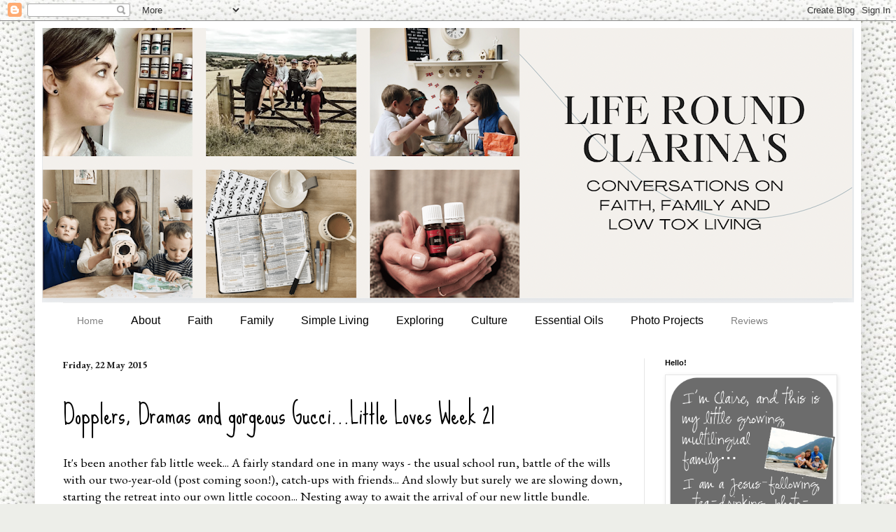

--- FILE ---
content_type: text/html; charset=UTF-8
request_url: http://clarinascontemplations.blogspot.com/2015/05/dopplers-dramas-and-gorgeous.html
body_size: 21742
content:
<!DOCTYPE html>
<html class='v2' dir='ltr' lang='en-GB'>
<head>
<link href='https://www.blogger.com/static/v1/widgets/335934321-css_bundle_v2.css' rel='stylesheet' type='text/css'/>
<meta content='width=1100' name='viewport'/>
<meta content='text/html; charset=UTF-8' http-equiv='Content-Type'/>
<meta content='blogger' name='generator'/>
<link href='http://clarinascontemplations.blogspot.com/favicon.ico' rel='icon' type='image/x-icon'/>
<link href='http://clarinascontemplations.blogspot.com/2015/05/dopplers-dramas-and-gorgeous.html' rel='canonical'/>
<link rel="alternate" type="application/atom+xml" title="Life Round Clarina&#39;s - Atom" href="http://clarinascontemplations.blogspot.com/feeds/posts/default" />
<link rel="alternate" type="application/rss+xml" title="Life Round Clarina&#39;s - RSS" href="http://clarinascontemplations.blogspot.com/feeds/posts/default?alt=rss" />
<link rel="service.post" type="application/atom+xml" title="Life Round Clarina&#39;s - Atom" href="https://www.blogger.com/feeds/3437949099735865174/posts/default" />

<link rel="alternate" type="application/atom+xml" title="Life Round Clarina&#39;s - Atom" href="http://clarinascontemplations.blogspot.com/feeds/8486480741521889935/comments/default" />
<!--Can't find substitution for tag [blog.ieCssRetrofitLinks]-->
<link href='https://blogger.googleusercontent.com/img/b/R29vZ2xl/AVvXsEjeRzIaeAFWEZSBSoaJtgU-_c4Wz4AOGGIGpowA5hNYHmMbulMK-jN9EYMSLl02bPNldXlAFyNj1aOPSPOkWdIy5YNqBRzAGPo27I0383MYKBaGYyBQDBU2HEhp_1G2cOKq3geKAvBze5Jo/s640/IMG_0492.jpg' rel='image_src'/>
<meta content='http://clarinascontemplations.blogspot.com/2015/05/dopplers-dramas-and-gorgeous.html' property='og:url'/>
<meta content='Dopplers, Dramas and gorgeous Gucci...Little Loves Week 21' property='og:title'/>
<meta content='Family lifestyle blog by a Christian Mama of four' property='og:description'/>
<meta content='https://blogger.googleusercontent.com/img/b/R29vZ2xl/AVvXsEjeRzIaeAFWEZSBSoaJtgU-_c4Wz4AOGGIGpowA5hNYHmMbulMK-jN9EYMSLl02bPNldXlAFyNj1aOPSPOkWdIy5YNqBRzAGPo27I0383MYKBaGYyBQDBU2HEhp_1G2cOKq3geKAvBze5Jo/w1200-h630-p-k-no-nu/IMG_0492.jpg' property='og:image'/>
<title>Life Round Clarina's: Dopplers, Dramas and gorgeous Gucci...Little Loves Week 21</title>
<style type='text/css'>@font-face{font-family:'EB Garamond';font-style:normal;font-weight:400;font-display:swap;src:url(//fonts.gstatic.com/s/ebgaramond/v32/SlGUmQSNjdsmc35JDF1K5GR4SDk_YAPIlWk.woff2)format('woff2');unicode-range:U+0460-052F,U+1C80-1C8A,U+20B4,U+2DE0-2DFF,U+A640-A69F,U+FE2E-FE2F;}@font-face{font-family:'EB Garamond';font-style:normal;font-weight:400;font-display:swap;src:url(//fonts.gstatic.com/s/ebgaramond/v32/SlGUmQSNjdsmc35JDF1K5GRxSDk_YAPIlWk.woff2)format('woff2');unicode-range:U+0301,U+0400-045F,U+0490-0491,U+04B0-04B1,U+2116;}@font-face{font-family:'EB Garamond';font-style:normal;font-weight:400;font-display:swap;src:url(//fonts.gstatic.com/s/ebgaramond/v32/SlGUmQSNjdsmc35JDF1K5GR5SDk_YAPIlWk.woff2)format('woff2');unicode-range:U+1F00-1FFF;}@font-face{font-family:'EB Garamond';font-style:normal;font-weight:400;font-display:swap;src:url(//fonts.gstatic.com/s/ebgaramond/v32/SlGUmQSNjdsmc35JDF1K5GR2SDk_YAPIlWk.woff2)format('woff2');unicode-range:U+0370-0377,U+037A-037F,U+0384-038A,U+038C,U+038E-03A1,U+03A3-03FF;}@font-face{font-family:'EB Garamond';font-style:normal;font-weight:400;font-display:swap;src:url(//fonts.gstatic.com/s/ebgaramond/v32/SlGUmQSNjdsmc35JDF1K5GR6SDk_YAPIlWk.woff2)format('woff2');unicode-range:U+0102-0103,U+0110-0111,U+0128-0129,U+0168-0169,U+01A0-01A1,U+01AF-01B0,U+0300-0301,U+0303-0304,U+0308-0309,U+0323,U+0329,U+1EA0-1EF9,U+20AB;}@font-face{font-family:'EB Garamond';font-style:normal;font-weight:400;font-display:swap;src:url(//fonts.gstatic.com/s/ebgaramond/v32/SlGUmQSNjdsmc35JDF1K5GR7SDk_YAPIlWk.woff2)format('woff2');unicode-range:U+0100-02BA,U+02BD-02C5,U+02C7-02CC,U+02CE-02D7,U+02DD-02FF,U+0304,U+0308,U+0329,U+1D00-1DBF,U+1E00-1E9F,U+1EF2-1EFF,U+2020,U+20A0-20AB,U+20AD-20C0,U+2113,U+2C60-2C7F,U+A720-A7FF;}@font-face{font-family:'EB Garamond';font-style:normal;font-weight:400;font-display:swap;src:url(//fonts.gstatic.com/s/ebgaramond/v32/SlGUmQSNjdsmc35JDF1K5GR1SDk_YAPI.woff2)format('woff2');unicode-range:U+0000-00FF,U+0131,U+0152-0153,U+02BB-02BC,U+02C6,U+02DA,U+02DC,U+0304,U+0308,U+0329,U+2000-206F,U+20AC,U+2122,U+2191,U+2193,U+2212,U+2215,U+FEFF,U+FFFD;}@font-face{font-family:'EB Garamond';font-style:normal;font-weight:700;font-display:swap;src:url(//fonts.gstatic.com/s/ebgaramond/v32/SlGUmQSNjdsmc35JDF1K5GR4SDk_YAPIlWk.woff2)format('woff2');unicode-range:U+0460-052F,U+1C80-1C8A,U+20B4,U+2DE0-2DFF,U+A640-A69F,U+FE2E-FE2F;}@font-face{font-family:'EB Garamond';font-style:normal;font-weight:700;font-display:swap;src:url(//fonts.gstatic.com/s/ebgaramond/v32/SlGUmQSNjdsmc35JDF1K5GRxSDk_YAPIlWk.woff2)format('woff2');unicode-range:U+0301,U+0400-045F,U+0490-0491,U+04B0-04B1,U+2116;}@font-face{font-family:'EB Garamond';font-style:normal;font-weight:700;font-display:swap;src:url(//fonts.gstatic.com/s/ebgaramond/v32/SlGUmQSNjdsmc35JDF1K5GR5SDk_YAPIlWk.woff2)format('woff2');unicode-range:U+1F00-1FFF;}@font-face{font-family:'EB Garamond';font-style:normal;font-weight:700;font-display:swap;src:url(//fonts.gstatic.com/s/ebgaramond/v32/SlGUmQSNjdsmc35JDF1K5GR2SDk_YAPIlWk.woff2)format('woff2');unicode-range:U+0370-0377,U+037A-037F,U+0384-038A,U+038C,U+038E-03A1,U+03A3-03FF;}@font-face{font-family:'EB Garamond';font-style:normal;font-weight:700;font-display:swap;src:url(//fonts.gstatic.com/s/ebgaramond/v32/SlGUmQSNjdsmc35JDF1K5GR6SDk_YAPIlWk.woff2)format('woff2');unicode-range:U+0102-0103,U+0110-0111,U+0128-0129,U+0168-0169,U+01A0-01A1,U+01AF-01B0,U+0300-0301,U+0303-0304,U+0308-0309,U+0323,U+0329,U+1EA0-1EF9,U+20AB;}@font-face{font-family:'EB Garamond';font-style:normal;font-weight:700;font-display:swap;src:url(//fonts.gstatic.com/s/ebgaramond/v32/SlGUmQSNjdsmc35JDF1K5GR7SDk_YAPIlWk.woff2)format('woff2');unicode-range:U+0100-02BA,U+02BD-02C5,U+02C7-02CC,U+02CE-02D7,U+02DD-02FF,U+0304,U+0308,U+0329,U+1D00-1DBF,U+1E00-1E9F,U+1EF2-1EFF,U+2020,U+20A0-20AB,U+20AD-20C0,U+2113,U+2C60-2C7F,U+A720-A7FF;}@font-face{font-family:'EB Garamond';font-style:normal;font-weight:700;font-display:swap;src:url(//fonts.gstatic.com/s/ebgaramond/v32/SlGUmQSNjdsmc35JDF1K5GR1SDk_YAPI.woff2)format('woff2');unicode-range:U+0000-00FF,U+0131,U+0152-0153,U+02BB-02BC,U+02C6,U+02DA,U+02DC,U+0304,U+0308,U+0329,U+2000-206F,U+20AC,U+2122,U+2191,U+2193,U+2212,U+2215,U+FEFF,U+FFFD;}@font-face{font-family:'Sue Ellen Francisco';font-style:normal;font-weight:400;font-display:swap;src:url(//fonts.gstatic.com/s/sueellenfrancisco/v22/wXK3E20CsoJ9j1DDkjHcQ5ZL8xRaxru9no1P23in5H8.woff2)format('woff2');unicode-range:U+0000-00FF,U+0131,U+0152-0153,U+02BB-02BC,U+02C6,U+02DA,U+02DC,U+0304,U+0308,U+0329,U+2000-206F,U+20AC,U+2122,U+2191,U+2193,U+2212,U+2215,U+FEFF,U+FFFD;}</style>
<style id='page-skin-1' type='text/css'><!--
/*
-----------------------------------------------
Blogger Template Style
Name:     Simple
Designer: Blogger
URL:      www.blogger.com
----------------------------------------------- */
/* Content
----------------------------------------------- */
body {
font: normal normal 16px EB Garamond;
color: #000000;
background: #edeee9 url(https://themes.googleusercontent.com/image?id=1eDhGWmwFR8gkoZgeRuTxanis6wnegXQ2_vKwIPGe0TUewNJB1z_i2HX_qBLBSJJ0N6oF) repeat fixed top center /* Credit: rusm (http://www.istockphoto.com/portfolio/rusm?platform=blogger) */;
padding: 0 40px 40px 40px;
}
html body .region-inner {
min-width: 0;
max-width: 100%;
width: auto;
}
h2 {
font-size: 22px;
}
a:link {
text-decoration:none;
color: #2f0a08;
}
a:visited {
text-decoration:none;
color: #6a6a6a;
}
a:hover {
text-decoration:underline;
color: #ff2807;
}
.body-fauxcolumn-outer .fauxcolumn-inner {
background: transparent none repeat scroll top left;
_background-image: none;
}
.body-fauxcolumn-outer .cap-top {
position: absolute;
z-index: 1;
height: 400px;
width: 100%;
}
.body-fauxcolumn-outer .cap-top .cap-left {
width: 100%;
background: transparent none repeat-x scroll top left;
_background-image: none;
}
.content-outer {
-moz-box-shadow: 0 0 40px rgba(0, 0, 0, .15);
-webkit-box-shadow: 0 0 5px rgba(0, 0, 0, .15);
-goog-ms-box-shadow: 0 0 10px #333333;
box-shadow: 0 0 40px rgba(0, 0, 0, .15);
margin-bottom: 1px;
}
.content-inner {
padding: 10px 10px;
}
.content-inner {
background-color: #ffffff;
}
/* Header
----------------------------------------------- */
.header-outer {
background: rgba(0,0,0,0) none repeat-x scroll 0 -400px;
_background-image: none;
}
.Header h1 {
font: normal normal 60px Arial, Tahoma, Helvetica, FreeSans, sans-serif;
color: #6f1e21;
text-shadow: -1px -1px 1px rgba(0, 0, 0, .2);
}
.Header h1 a {
color: #6f1e21;
}
.Header .description {
font-size: 140%;
color: #474747;
}
.header-inner .Header .titlewrapper {
padding: 22px 30px;
}
.header-inner .Header .descriptionwrapper {
padding: 0 30px;
}
/* Tabs
----------------------------------------------- */
.tabs-inner .section:first-child {
border-top: 1px solid #eeeeee;
}
.tabs-inner .section:first-child ul {
margin-top: -1px;
border-top: 1px solid #eeeeee;
border-left: 0 solid #eeeeee;
border-right: 0 solid #eeeeee;
}
.tabs-inner .widget ul {
background: #ededed url(https://resources.blogblog.com/blogblog/data/1kt/simple/gradients_light.png) repeat-x scroll 0 -800px;
_background-image: none;
border-bottom: 1px solid #eeeeee;
margin-top: 0;
margin-left: -30px;
margin-right: -30px;
}
.tabs-inner .widget li a {
display: inline-block;
padding: .6em 1em;
font: normal normal 14px Arial, Tahoma, Helvetica, FreeSans, sans-serif;
color: #838383;
border-left: 1px solid #ffffff;
border-right: 1px solid #eeeeee;
}
.tabs-inner .widget li:first-child a {
border-left: none;
}
.tabs-inner .widget li.selected a, .tabs-inner .widget li a:hover {
color: #000000;
background-color: #e6e6e6;
text-decoration: none;
}
/* Columns
----------------------------------------------- */
.main-outer {
border-top: 0 solid #e6e6e6;
}
.fauxcolumn-left-outer .fauxcolumn-inner {
border-right: 1px solid #e6e6e6;
}
.fauxcolumn-right-outer .fauxcolumn-inner {
border-left: 1px solid #e6e6e6;
}
/* Headings
----------------------------------------------- */
div.widget > h2,
div.widget h2.title {
margin: 0 0 1em 0;
font: normal bold 11px Arial, Tahoma, Helvetica, FreeSans, sans-serif;
color: #000000;
}
/* Widgets
----------------------------------------------- */
.widget .zippy {
color: #838383;
text-shadow: 2px 2px 1px rgba(0, 0, 0, .1);
}
.widget .popular-posts ul {
list-style: none;
}
/* Posts
----------------------------------------------- */
h2.date-header {
font: normal bold 14px EB Garamond;
}
.date-header span {
background-color: rgba(0,0,0,0);
color: #222222;
padding: inherit;
letter-spacing: inherit;
margin: inherit;
}
.main-inner {
padding-top: 30px;
padding-bottom: 30px;
}
.main-inner .column-center-inner {
padding: 0 15px;
}
.main-inner .column-center-inner .section {
margin: 0 15px;
}
.post {
margin: 0 0 25px 0;
}
h3.post-title, .comments h4 {
font: normal normal 36px Sue Ellen Francisco;
margin: .75em 0 0;
}
.post-body {
font-size: 110%;
line-height: 1.4;
position: relative;
}
.post-body img, .post-body .tr-caption-container, .Profile img, .Image img,
.BlogList .item-thumbnail img {
padding: 2px;
background: #ffffff;
border: 1px solid #e6e6e6;
-moz-box-shadow: 1px 1px 5px rgba(0, 0, 0, .1);
-webkit-box-shadow: 1px 1px 5px rgba(0, 0, 0, .1);
box-shadow: 1px 1px 5px rgba(0, 0, 0, .1);
}
.post-body img, .post-body .tr-caption-container {
padding: 5px;
}
.post-body .tr-caption-container {
color: #222222;
}
.post-body .tr-caption-container img {
padding: 0;
background: transparent;
border: none;
-moz-box-shadow: 0 0 0 rgba(0, 0, 0, .1);
-webkit-box-shadow: 0 0 0 rgba(0, 0, 0, .1);
box-shadow: 0 0 0 rgba(0, 0, 0, .1);
}
.post-header {
margin: 0 0 1.5em;
line-height: 1.6;
font-size: 90%;
}
.post-footer {
margin: 20px -2px 0;
padding: 5px 10px;
color: #000000;
background-color: #f2f2f2;
border-bottom: 1px solid #e6e6e6;
line-height: 1.6;
font-size: 90%;
}
#comments .comment-author {
padding-top: 1.5em;
border-top: 1px solid #e6e6e6;
background-position: 0 1.5em;
}
#comments .comment-author:first-child {
padding-top: 0;
border-top: none;
}
.avatar-image-container {
margin: .2em 0 0;
}
#comments .avatar-image-container img {
border: 1px solid #e6e6e6;
}
/* Comments
----------------------------------------------- */
.comments .comments-content .icon.blog-author {
background-repeat: no-repeat;
background-image: url([data-uri]);
}
.comments .comments-content .loadmore a {
border-top: 1px solid #838383;
border-bottom: 1px solid #838383;
}
.comments .comment-thread.inline-thread {
background-color: #f2f2f2;
}
.comments .continue {
border-top: 2px solid #838383;
}
/* Accents
---------------------------------------------- */
.section-columns td.columns-cell {
border-left: 1px solid #e6e6e6;
}
.blog-pager {
background: transparent none no-repeat scroll top center;
}
.blog-pager-older-link, .home-link,
.blog-pager-newer-link {
background-color: #ffffff;
padding: 5px;
}
.footer-outer {
border-top: 0 dashed #bbbbbb;
}
/* Mobile
----------------------------------------------- */
body.mobile  {
background-size: auto;
}
.mobile .body-fauxcolumn-outer {
background: transparent none repeat scroll top left;
}
.mobile .body-fauxcolumn-outer .cap-top {
background-size: 100% auto;
}
.mobile .content-outer {
-webkit-box-shadow: 0 0 3px rgba(0, 0, 0, .15);
box-shadow: 0 0 3px rgba(0, 0, 0, .15);
}
.mobile .tabs-inner .widget ul {
margin-left: 0;
margin-right: 0;
}
.mobile .post {
margin: 0;
}
.mobile .main-inner .column-center-inner .section {
margin: 0;
}
.mobile .date-header span {
padding: 0.1em 10px;
margin: 0 -10px;
}
.mobile h3.post-title {
margin: 0;
}
.mobile .blog-pager {
background: transparent none no-repeat scroll top center;
}
.mobile .footer-outer {
border-top: none;
}
.mobile .main-inner, .mobile .footer-inner {
background-color: #ffffff;
}
.mobile-index-contents {
color: #000000;
}
.mobile-link-button {
background-color: #2f0a08;
}
.mobile-link-button a:link, .mobile-link-button a:visited {
color: #ffffff;
}
.mobile .tabs-inner .section:first-child {
border-top: none;
}
.mobile .tabs-inner .PageList .widget-content {
background-color: #e6e6e6;
color: #000000;
border-top: 1px solid #eeeeee;
border-bottom: 1px solid #eeeeee;
}
.mobile .tabs-inner .PageList .widget-content .pagelist-arrow {
border-left: 1px solid #eeeeee;
}
.tabs-inner .widget ul#icbabdrop {
text-align: left;
display: inline;
margin: 0;
list-style: none;
border:none;
}
.tabs-inner .widget ul#icbabdrop li {
font-size: 12px/18px;
font-family: sans-serif; /* Font for the menu */
display: inline-block;
margin-right: -4px;
position: relative;
background: #fff; /* background colour of the main menu */
float:none;
cursor: pointer;
-webkit-transition: all 0.2s;
-moz-transition: all 0.2s;
-ms-transition: all 0.2s;
-o-transition: all 0.2s;
transition: all 0.2s;
}
.tabs-inner .widget ul#icbabdrop li a {
padding: 15px 20px;
font-family: sans-serif; /* Font for the menu links */
border:0;
display:inline-block;
}
.tabs-inner .widget ul#icbabdrop li#dropdown {
padding: 15px 20px;
font-family: sans-serif; /* Font for the menu links */
border:0;
display:inline-block;
}
.tabs-inner .widget ul#icbabdrop li:hover {
background: #555; /* background colour when you roll over a menu title */
color: #fff; /* font colour when you roll over a menu title */
}
.tabs-inner .widget ul#icbabdrop li:hover a {
background: transparent;
color: #fff; /* font colour when you roll over a menu title link */
}
.tabs-inner .widget ul#icbabdrop li ul {
z-index:1000;
border:none;
padding: 0;
position: absolute;
top: 45px;
left: 30px;
float:none;
-webkit-box-shadow: none;
-moz-box-shadow: none;
box-shadow: none;
display: none;
opacity: 0;
visibility: hidden;
-webkit-transiton: opacity 0.2s;
-moz-transition: opacity 0.2s;
-ms-transition: opacity 0.2s;
-o-transition: opacity 0.2s;
-transition: opacity 0.2s;
}
.tabs-inner .widget ul#icbabdrop li ul li {
background: #555; /* background colour of the sub menu items */
display: block;
color: #fff; /* font colour of the sub menu items */
text-shadow: 0 -1px 0 #000;
}
ul#icbabdrop li ul li a{
color:#fff  /* link colour of the sub menu items */
display:block;
padding: 15px 20px;
font-family: sans-serif; /* Font for the menu links */
border:0;
}
.tabs-inner .widget ul#icbabdrop li ul li:hover {
background: #666; /* background colour when you roll over sub menu items */
}
.tabs-inner .widget ul#icbabdrop li:hover ul {
display: block;
opacity: 1;
visibility: visible;
}
--></style>
<style id='template-skin-1' type='text/css'><!--
body {
min-width: 1180px;
}
.content-outer, .content-fauxcolumn-outer, .region-inner {
min-width: 1180px;
max-width: 1180px;
_width: 1180px;
}
.main-inner .columns {
padding-left: 0px;
padding-right: 300px;
}
.main-inner .fauxcolumn-center-outer {
left: 0px;
right: 300px;
/* IE6 does not respect left and right together */
_width: expression(this.parentNode.offsetWidth -
parseInt("0px") -
parseInt("300px") + 'px');
}
.main-inner .fauxcolumn-left-outer {
width: 0px;
}
.main-inner .fauxcolumn-right-outer {
width: 300px;
}
.main-inner .column-left-outer {
width: 0px;
right: 100%;
margin-left: -0px;
}
.main-inner .column-right-outer {
width: 300px;
margin-right: -300px;
}
#layout {
min-width: 0;
}
#layout .content-outer {
min-width: 0;
width: 800px;
}
#layout .region-inner {
min-width: 0;
width: auto;
}
body#layout div.add_widget {
padding: 8px;
}
body#layout div.add_widget a {
margin-left: 32px;
}
--></style>
<style>
    body {background-image:url(https\:\/\/themes.googleusercontent.com\/image?id=1eDhGWmwFR8gkoZgeRuTxanis6wnegXQ2_vKwIPGe0TUewNJB1z_i2HX_qBLBSJJ0N6oF);}
    
@media (max-width: 200px) { body {background-image:url(https\:\/\/themes.googleusercontent.com\/image?id=1eDhGWmwFR8gkoZgeRuTxanis6wnegXQ2_vKwIPGe0TUewNJB1z_i2HX_qBLBSJJ0N6oF&options=w200);}}
@media (max-width: 400px) and (min-width: 201px) { body {background-image:url(https\:\/\/themes.googleusercontent.com\/image?id=1eDhGWmwFR8gkoZgeRuTxanis6wnegXQ2_vKwIPGe0TUewNJB1z_i2HX_qBLBSJJ0N6oF&options=w400);}}
@media (max-width: 800px) and (min-width: 401px) { body {background-image:url(https\:\/\/themes.googleusercontent.com\/image?id=1eDhGWmwFR8gkoZgeRuTxanis6wnegXQ2_vKwIPGe0TUewNJB1z_i2HX_qBLBSJJ0N6oF&options=w800);}}
@media (max-width: 1200px) and (min-width: 801px) { body {background-image:url(https\:\/\/themes.googleusercontent.com\/image?id=1eDhGWmwFR8gkoZgeRuTxanis6wnegXQ2_vKwIPGe0TUewNJB1z_i2HX_qBLBSJJ0N6oF&options=w1200);}}
/* Last tag covers anything over one higher than the previous max-size cap. */
@media (min-width: 1201px) { body {background-image:url(https\:\/\/themes.googleusercontent.com\/image?id=1eDhGWmwFR8gkoZgeRuTxanis6wnegXQ2_vKwIPGe0TUewNJB1z_i2HX_qBLBSJJ0N6oF&options=w1600);}}
  </style>
<script type='text/javascript'>
        (function(i,s,o,g,r,a,m){i['GoogleAnalyticsObject']=r;i[r]=i[r]||function(){
        (i[r].q=i[r].q||[]).push(arguments)},i[r].l=1*new Date();a=s.createElement(o),
        m=s.getElementsByTagName(o)[0];a.async=1;a.src=g;m.parentNode.insertBefore(a,m)
        })(window,document,'script','https://www.google-analytics.com/analytics.js','ga');
        ga('create', 'UA-32676545-1', 'auto', 'blogger');
        ga('blogger.send', 'pageview');
      </script>
<link href='https://www.blogger.com/dyn-css/authorization.css?targetBlogID=3437949099735865174&amp;zx=311044e3-0f31-4266-9f5b-1e434b309a4e' media='none' onload='if(media!=&#39;all&#39;)media=&#39;all&#39;' rel='stylesheet'/><noscript><link href='https://www.blogger.com/dyn-css/authorization.css?targetBlogID=3437949099735865174&amp;zx=311044e3-0f31-4266-9f5b-1e434b309a4e' rel='stylesheet'/></noscript>
<meta name='google-adsense-platform-account' content='ca-host-pub-1556223355139109'/>
<meta name='google-adsense-platform-domain' content='blogspot.com'/>

<!-- data-ad-client=ca-pub-4481217131207474 -->

</head>
<body class='loading variant-pale'>
<div class='navbar section' id='navbar' name='Navbar'><div class='widget Navbar' data-version='1' id='Navbar1'><script type="text/javascript">
    function setAttributeOnload(object, attribute, val) {
      if(window.addEventListener) {
        window.addEventListener('load',
          function(){ object[attribute] = val; }, false);
      } else {
        window.attachEvent('onload', function(){ object[attribute] = val; });
      }
    }
  </script>
<div id="navbar-iframe-container"></div>
<script type="text/javascript" src="https://apis.google.com/js/platform.js"></script>
<script type="text/javascript">
      gapi.load("gapi.iframes:gapi.iframes.style.bubble", function() {
        if (gapi.iframes && gapi.iframes.getContext) {
          gapi.iframes.getContext().openChild({
              url: 'https://www.blogger.com/navbar/3437949099735865174?po\x3d8486480741521889935\x26origin\x3dhttp://clarinascontemplations.blogspot.com',
              where: document.getElementById("navbar-iframe-container"),
              id: "navbar-iframe"
          });
        }
      });
    </script><script type="text/javascript">
(function() {
var script = document.createElement('script');
script.type = 'text/javascript';
script.src = '//pagead2.googlesyndication.com/pagead/js/google_top_exp.js';
var head = document.getElementsByTagName('head')[0];
if (head) {
head.appendChild(script);
}})();
</script>
</div></div>
<div class='body-fauxcolumns'>
<div class='fauxcolumn-outer body-fauxcolumn-outer'>
<div class='cap-top'>
<div class='cap-left'></div>
<div class='cap-right'></div>
</div>
<div class='fauxborder-left'>
<div class='fauxborder-right'></div>
<div class='fauxcolumn-inner'>
</div>
</div>
<div class='cap-bottom'>
<div class='cap-left'></div>
<div class='cap-right'></div>
</div>
</div>
</div>
<div class='content'>
<div class='content-fauxcolumns'>
<div class='fauxcolumn-outer content-fauxcolumn-outer'>
<div class='cap-top'>
<div class='cap-left'></div>
<div class='cap-right'></div>
</div>
<div class='fauxborder-left'>
<div class='fauxborder-right'></div>
<div class='fauxcolumn-inner'>
</div>
</div>
<div class='cap-bottom'>
<div class='cap-left'></div>
<div class='cap-right'></div>
</div>
</div>
</div>
<div class='content-outer'>
<div class='content-cap-top cap-top'>
<div class='cap-left'></div>
<div class='cap-right'></div>
</div>
<div class='fauxborder-left content-fauxborder-left'>
<div class='fauxborder-right content-fauxborder-right'></div>
<div class='content-inner'>
<header>
<div class='header-outer'>
<div class='header-cap-top cap-top'>
<div class='cap-left'></div>
<div class='cap-right'></div>
</div>
<div class='fauxborder-left header-fauxborder-left'>
<div class='fauxborder-right header-fauxborder-right'></div>
<div class='region-inner header-inner'>
<div class='header section' id='header' name='Header'><div class='widget Header' data-version='1' id='Header1'>
<div id='header-inner'>
<a href='http://clarinascontemplations.blogspot.com/' style='display: block'>
<img alt='Life Round Clarina&#39;s' height='392px; ' id='Header1_headerimg' src='https://blogger.googleusercontent.com/img/b/R29vZ2xl/AVvXsEjV9JZG9duI65MCfSZDDX2ZRF_UeHZeJxpWKbOOch0PR43T0xJcHXuHN_eUJtOn0Tk8JFE3Qbp_Qmtlzp8ri0s4wLoja5o7hc5POC83vIiFZDhN_x12P3VK_YduVCLOvnwqr7eUPJNBU-I/s1160/Screenshot+2021-10-07+at+00.08.17.png' style='display: block' width='1160px; '/>
</a>
</div>
</div></div>
</div>
</div>
<div class='header-cap-bottom cap-bottom'>
<div class='cap-left'></div>
<div class='cap-right'></div>
</div>
</div>
</header>
<div class='tabs-outer'>
<div class='tabs-cap-top cap-top'>
<div class='cap-left'></div>
<div class='cap-right'></div>
</div>
<div class='fauxborder-left tabs-fauxborder-left'>
<div class='fauxborder-right tabs-fauxborder-right'></div>
<div class='region-inner tabs-inner'>
<div class='tabs section' id='crosscol' name='Cross-column'><div class='widget HTML' data-version='1' id='HTML1'>
<h2 class='title'>NestedDropdown</h2>
<div class='widget-content'>
<ul id="icbabdrop">
  <li><a href="http://clarinascontemplations.blogspot.com">Home</a></li>
  <li id="dropdown">
    About
    <ul>
      <li><a href="https://clarinascontemplations.blogspot.com/p/about-me_10.html">About Me</a></li>
      <li><a href="https://clarinascontemplations.blogspot.com/p/my-faith.html">My Story</a></li>
      <li><a href="https://clarinascontemplations.blogspot.com/p/pr-and-advertising.html">Contact + Collaborate</a></li>
    </ul>
  </li>
  <li id="dropdown">
    Faith
    <ul>
      <li><a href="http://clarinascontemplations.blogspot.com/search/label/Thoughts%20on%20the%20Word">Thoughts on the Word</a></li>
      <li><a href="http://clarinascontemplations.blogspot.com/search/label/Life%20Lessons">Life Lessons</a></li>
      <li><a href="https://clarinascontemplations.blogspot.com/search/label/Resources">Resources</a></li>
    </ul>
  </li>
  <li id="dropdown">
    Family
    <ul>
      <li><a href="https://clarinascontemplations.blogspot.com/search/label/Ordinary%20Days">Everyday + Ordinary</a></li>
      <li><a href="http://clarinascontemplations.blogspot.com/search/label/Parenting">Teaching + Training</a></li>
      <li><a href="http://clarinascontemplations.blogspot.com/search/label/milestones">Milestones + Moments</a></li>
      <li><a href="https://clarinascontemplations.blogspot.com/search/label/Heidi%27s%20heart">Heidi's Heart</a></li>
    </ul>
  </li>
  <li id="dropdown">
    Simple Living
    <ul>
      <li><a href="http://clarinascontemplations.blogspot.com/search/label/Home">House + Home</a></li>
      <li><a href="http://clarinascontemplations.blogspot.com/search/label/Simple%20Living">Clean + Simple</a></li>
      <li><a href="http://clarinascontemplations.blogspot.com/search/label/Recipes">Chop + Stir</a></li>
      <li><a href="http://clarinascontemplations.blogspot.com/search/label/craft">Handmade + Homemade</a></li>
    </ul>
  </li>
  <li id="dropdown">
    Exploring
    <ul>
      <li><a href="https://clarinascontemplations.blogspot.com/search/label/Travels">Travels</a></li>
      <li><a href="http://clarinascontemplations.blogspot.com/search/label/Norway">Scandi Summers</a></li>
      <li><a href="https://clarinascontemplations.blogspot.com/search?q=exploring">Around + About</a></li>
    </ul>
  </li>
  <li id="dropdown">
    Culture
    <ul>
      <li><a href="http://clarinascontemplations.blogspot.com/search/label/Languages">Multilingual</a></li>
 <li><a href="http://clarinascontemplations.blogspot.com/search/label/Reading">Books</a></li>
      <li><a href="http://clarinascontemplations.blogspot.com/search/label/Celebrations">Celebrations</a></li>
    </ul>
  </li>

<li id="dropdown">
    Essential Oils
    <ul>
      <li><a href="https://www.blogger.com/blog/page/edit/3437949099735865174/2204985163857470909?hl=en">Overview</a></li>
      <li><a href="https://clarinascontemplations.blogspot.com/search?q=Essential+Oils">Everyday Use</a></li>
      <li><a href="https://clarinascontemplations.blogspot.com/search?q=DIYs">Recipes</a></li>
    </ul>
  </li>
<li id="dropdown">
    Photo Projects
    <ul>
      <li><a href="https://clarinascontemplations.blogspot.com/search/label/Me%20and%20Mine">Me + Mine</a></li>
      <li><a href="https://clarinascontemplations.blogspot.com/search?q=siblings">Siblings Project</a></li>
    </ul>
  </li>

  <li><a href="https://clarinascontemplations.blogspot.com/search/label/Reviews">Reviews</a></li></ul>
</div>
<div class='clear'></div>
</div></div>
<div class='tabs no-items section' id='crosscol-overflow' name='Cross-Column 2'></div>
</div>
</div>
<div class='tabs-cap-bottom cap-bottom'>
<div class='cap-left'></div>
<div class='cap-right'></div>
</div>
</div>
<div class='main-outer'>
<div class='main-cap-top cap-top'>
<div class='cap-left'></div>
<div class='cap-right'></div>
</div>
<div class='fauxborder-left main-fauxborder-left'>
<div class='fauxborder-right main-fauxborder-right'></div>
<div class='region-inner main-inner'>
<div class='columns fauxcolumns'>
<div class='fauxcolumn-outer fauxcolumn-center-outer'>
<div class='cap-top'>
<div class='cap-left'></div>
<div class='cap-right'></div>
</div>
<div class='fauxborder-left'>
<div class='fauxborder-right'></div>
<div class='fauxcolumn-inner'>
</div>
</div>
<div class='cap-bottom'>
<div class='cap-left'></div>
<div class='cap-right'></div>
</div>
</div>
<div class='fauxcolumn-outer fauxcolumn-left-outer'>
<div class='cap-top'>
<div class='cap-left'></div>
<div class='cap-right'></div>
</div>
<div class='fauxborder-left'>
<div class='fauxborder-right'></div>
<div class='fauxcolumn-inner'>
</div>
</div>
<div class='cap-bottom'>
<div class='cap-left'></div>
<div class='cap-right'></div>
</div>
</div>
<div class='fauxcolumn-outer fauxcolumn-right-outer'>
<div class='cap-top'>
<div class='cap-left'></div>
<div class='cap-right'></div>
</div>
<div class='fauxborder-left'>
<div class='fauxborder-right'></div>
<div class='fauxcolumn-inner'>
</div>
</div>
<div class='cap-bottom'>
<div class='cap-left'></div>
<div class='cap-right'></div>
</div>
</div>
<!-- corrects IE6 width calculation -->
<div class='columns-inner'>
<div class='column-center-outer'>
<div class='column-center-inner'>
<div class='main section' id='main' name='Main'><div class='widget Blog' data-version='1' id='Blog1'>
<div class='blog-posts hfeed'>

          <div class="date-outer">
        
<h2 class='date-header'><span>Friday, 22 May 2015</span></h2>

          <div class="date-posts">
        
<div class='post-outer'>
<div class='post hentry uncustomized-post-template' itemprop='blogPost' itemscope='itemscope' itemtype='http://schema.org/BlogPosting'>
<meta content='https://blogger.googleusercontent.com/img/b/R29vZ2xl/AVvXsEjeRzIaeAFWEZSBSoaJtgU-_c4Wz4AOGGIGpowA5hNYHmMbulMK-jN9EYMSLl02bPNldXlAFyNj1aOPSPOkWdIy5YNqBRzAGPo27I0383MYKBaGYyBQDBU2HEhp_1G2cOKq3geKAvBze5Jo/s640/IMG_0492.jpg' itemprop='image_url'/>
<meta content='3437949099735865174' itemprop='blogId'/>
<meta content='8486480741521889935' itemprop='postId'/>
<a name='8486480741521889935'></a>
<h3 class='post-title entry-title' itemprop='name'>
Dopplers, Dramas and gorgeous Gucci...Little Loves Week 21
</h3>
<div class='post-header'>
<div class='post-header-line-1'></div>
</div>
<div class='post-body entry-content' id='post-body-8486480741521889935' itemprop='description articleBody'>
<div>
It's been another fab little week... A fairly standard one in many ways - the usual school run, battle of the wills with our two-year-old (post coming soon!), catch-ups with friends... And slowly but surely we are slowing down, starting the retreat into our own little cocoon... Nesting away to await the arrival of our new little bundle.</div>
<div>
<br /></div>
<div>
It feels good to look at an almost blank diary for the next few weeks... I'm slowing down - physically and emotionally - as our baby prepares itself to make its way into the world.</div>
<div>
<br /></div>
<div>
So in this last week of running around before we pull back somewhat, here's what we've been up to...<br />
<br />
<b><u>
Read</u></b><br />
After much umming and ahhhing about what on earth to read for my "I" author (you can check out my A-Z authors challenge <a href="http://clarinascontemplations.blogspot.co.uk/search/label/%23atozauthors" target="_blank">here</a>) someone recommended Eva Ibbotson to me... And I'm SO glad they did. Ibbotson is a children's author (let's admit it... they are <i>always</i>&nbsp;the best) and I was totally sucked into the storyline by page 2. Really, really enjoying this one... And I'm told all her other books are just as fab! Review to follow!<br />
<br />
<div class="separator" style="clear: both; text-align: center;">
<a href="https://blogger.googleusercontent.com/img/b/R29vZ2xl/AVvXsEjeRzIaeAFWEZSBSoaJtgU-_c4Wz4AOGGIGpowA5hNYHmMbulMK-jN9EYMSLl02bPNldXlAFyNj1aOPSPOkWdIy5YNqBRzAGPo27I0383MYKBaGYyBQDBU2HEhp_1G2cOKq3geKAvBze5Jo/s1600/IMG_0492.jpg" imageanchor="1" style="margin-left: 1em; margin-right: 1em;"><img border="0" height="410" src="https://blogger.googleusercontent.com/img/b/R29vZ2xl/AVvXsEjeRzIaeAFWEZSBSoaJtgU-_c4Wz4AOGGIGpowA5hNYHmMbulMK-jN9EYMSLl02bPNldXlAFyNj1aOPSPOkWdIy5YNqBRzAGPo27I0383MYKBaGYyBQDBU2HEhp_1G2cOKq3geKAvBze5Jo/s640/IMG_0492.jpg" width="640" /></a></div>
<br />
<b><u>
Watched</u></b><br />
I will admit I was feeling rather sorry for myself after such a fab run of drama with The Muskateers, Poldark and Banished, but I'm glad to say ITVs "Home Fires" on Sunday nights is proving to tick all the boxes of a good, Sunday night, feel-good drama. It follows the story of a village in England at the outbreak of World War II, and as the men began to head off to war in last weeks episode, the drama is really starting to hot up. Love it!</div>
<div>
<br />
<div class="separator" style="clear: both; text-align: center;">
<a href="https://blogger.googleusercontent.com/img/b/R29vZ2xl/AVvXsEg1Mbb2e4LgZaOipLIZERt1zitaQac-vsofAJjEekM5gS8wtLcbei308SgUf5_A8o2wtzGANP-jjP0LhbAPjTaTTZaqx9c5hJw7rcEJfJqBwBkMpQrd2nXCrvaLmH7QR56rsPCzUrOKUERq/s1600/home_fires_itv.jpg" imageanchor="1" style="margin-left: 1em; margin-right: 1em;"><img border="0" height="340" src="https://blogger.googleusercontent.com/img/b/R29vZ2xl/AVvXsEg1Mbb2e4LgZaOipLIZERt1zitaQac-vsofAJjEekM5gS8wtLcbei308SgUf5_A8o2wtzGANP-jjP0LhbAPjTaTTZaqx9c5hJw7rcEJfJqBwBkMpQrd2nXCrvaLmH7QR56rsPCzUrOKUERq/s640/home_fires_itv.jpg" width="640" /></a></div>
<br />
<b><u>
Listened</u></b></div>
<div>
I had my 38 week check with the midwife this week. On Tuesday morning, I was telling this to Heidi when Ava proceeded to burst into tears... "But I want to come with&nbsp;you <i>too</i> Mama!" It dawned on me that this will be one of the last appointments, and possibly her last chance to get a listen in to her baby brother or sister's heartbeat before the impending arrival, so I promised her I would pick her up early from Nursery, and she could come with me.</div>
<div>
<br /></div>
<div>
She was mesmerised, and when that Doppler turned on, she looked at me, eyes bright and said "It sounds like a train, Mama!"</div>
<div>
<br /></div>
<div>
The good news is, baby is head down, well engaged and showing every sign that it will make its own way into the world when its good and ready... After all the dramas surrounding Heidi's acrobatics during labour (she still loves to turn somersaults!), it has been a big relief that this baby seems to be doing exactly as its told! Long may it last!<br />
<br />
<div class="separator" style="clear: both; text-align: center;">
<a href="https://blogger.googleusercontent.com/img/b/R29vZ2xl/AVvXsEgPHtnu3LH1B0yKjM9NamCfzRS8eDgKcTXH93LMlYmgzR7_M2UKHZpSqTlFLjL1_bM49_WLA5H6jRXQt3hTRKnnlYoEPqhZbWsikHDuywYF038TcZPhcrpQQr960cVsFpenTDIwg-XIw7a5/s1600/IMG_0235.jpg" imageanchor="1" style="margin-left: 1em; margin-right: 1em;"><img border="0" height="640" src="https://blogger.googleusercontent.com/img/b/R29vZ2xl/AVvXsEgPHtnu3LH1B0yKjM9NamCfzRS8eDgKcTXH93LMlYmgzR7_M2UKHZpSqTlFLjL1_bM49_WLA5H6jRXQt3hTRKnnlYoEPqhZbWsikHDuywYF038TcZPhcrpQQr960cVsFpenTDIwg-XIw7a5/s640/IMG_0235.jpg" width="640" /></a></div>
<br />
<b><u>
Wore</u></b><br />
Loving my Gucci Rush perfume at the moment. This was my scent through my first couple of years of uni, so it always makes me feel 19 again! Funny how smells can take you back so vividly to times gone by (and mad to think that was ten years ago - aaaargh!)</div>
<div>
<br />
<div class="separator" style="clear: both; text-align: center;">
<a href="https://blogger.googleusercontent.com/img/b/R29vZ2xl/AVvXsEh25hsF_Nh5iU8XxzR6MWBpojfLbUZvbnM5v2h9e3MrcoZDVIn4GHIV9xTrEsGbE3d3sCGA_EFBcOdFVNurPOLJSEaV2SI2jSuDxHY7eoS5-kNW2oHkLmvBspQhHderDA0KvleQAAsitYMr/s1600/IMG_0507.jpg" imageanchor="1" style="margin-left: 1em; margin-right: 1em;"><img border="0" height="640" src="https://blogger.googleusercontent.com/img/b/R29vZ2xl/AVvXsEh25hsF_Nh5iU8XxzR6MWBpojfLbUZvbnM5v2h9e3MrcoZDVIn4GHIV9xTrEsGbE3d3sCGA_EFBcOdFVNurPOLJSEaV2SI2jSuDxHY7eoS5-kNW2oHkLmvBspQhHderDA0KvleQAAsitYMr/s640/IMG_0507.jpg" width="426" /></a></div>
<br />
<b><u>
Made</u></b><br />
We made a huge deal of Norwegian National Day last Sunday, and had so much fun feasting with our Scandinavian friends! Everything was decorated, we were all dressed in red, white and blue, and I rustled up a Scandinavian Feast of meatballs, peas and new potatoes, followed by Norwegian waffles, and fruit kebabs (provided by my Swedish friend Emelie!) It was so much fun, and we made lots of good memories to boot! You can&nbsp;<a href="http://clarinascontemplations.blogspot.co.uk/2015/05/hipp-hipp-hurra-for-17mai.html" style="-webkit-text-size-adjust: auto; background-color: rgba(255, 255, 255, 0);" target="_blank"><span style="color: black;">see more of our festivities here</span></a></div>
<div>
<div class="separator" style="clear: both; text-align: center;">
<a href="https://blogger.googleusercontent.com/img/b/R29vZ2xl/AVvXsEhGNWiwsUm2SPKVXbldCanz6vbMFTnQAbe_dDbw4gpw8JQ-ESIkAQcvqxW4ZLZZ_3AVVM4Dzv9NXLL6u3UXkAtEoIjkhzYYikqNSdvuqldYf25ED6Xn7oadYy_24k2_PH9R9ZXGZJG-hi5e/s1600/hhh7m+PicMonkey+Collage.jpg" imageanchor="1" style="margin-left: 1em; margin-right: 1em;"><img border="0" height="640" src="https://blogger.googleusercontent.com/img/b/R29vZ2xl/AVvXsEhGNWiwsUm2SPKVXbldCanz6vbMFTnQAbe_dDbw4gpw8JQ-ESIkAQcvqxW4ZLZZ_3AVVM4Dzv9NXLL6u3UXkAtEoIjkhzYYikqNSdvuqldYf25ED6Xn7oadYy_24k2_PH9R9ZXGZJG-hi5e/s640/hhh7m+PicMonkey+Collage.jpg" width="640" /></a></div>
<br />
<b><u>
And lastly...</u></b></div>
<div>
The lovely Rachel over at The Ordinary Lovely (a blog well worth checking out by the way) sent me this gorgeous turquoise mason jar earlier this week, and it has been brightening up our bathroom ever since! I was so thrilled when I found out I had won the giveaway... I <i>never</i>&nbsp;win giveaways, and she had packaged it up so nicely as well with a lovely little postcard too. Thank you lovely Rachel!</div>
<div>
<br />
<br />
<div class="separator" style="clear: both; text-align: center;">
<a href="https://blogger.googleusercontent.com/img/b/R29vZ2xl/AVvXsEgqxV0Ck8uka4QfUBt6Dq2dDfVI-2IZkfojVUIBIUq1o5wfdV2NqJIOKQ5I_i45OPJ4tcMyVgLC2JJ3cLYHY1hLPINCdTnbWWQcsylxmTjU4h1IMWFgPHCVg3WW5lhywwnNV-f-QihsVTaW/s1600/IMG_0516.jpg" imageanchor="1" style="margin-left: 1em; margin-right: 1em;"><img border="0" height="640" src="https://blogger.googleusercontent.com/img/b/R29vZ2xl/AVvXsEgqxV0Ck8uka4QfUBt6Dq2dDfVI-2IZkfojVUIBIUq1o5wfdV2NqJIOKQ5I_i45OPJ4tcMyVgLC2JJ3cLYHY1hLPINCdTnbWWQcsylxmTjU4h1IMWFgPHCVg3WW5lhywwnNV-f-QihsVTaW/s640/IMG_0516.jpg" width="426" /></a></div>
<div class="separator" style="clear: both; text-align: center;">
<br /></div>
<div class="separator" style="clear: both; text-align: center;">
<br /></div>
Now, let half term, and the wind-down, commence!
</div>
<div>
<br /></div>
<div style="text-align: center;">
What have your little loves been this week?</div>
<div>
<div style="text-align: center;">
<div align="center" style="text-align: -webkit-auto;">
</div>
</div>
</div>
<div style='clear: both;'></div>
</div>
<div class='post-footer'>
<div class='post-footer-line post-footer-line-1'>
<span class='post-author vcard'>
Posted by
<span class='fn' itemprop='author' itemscope='itemscope' itemtype='http://schema.org/Person'>
<meta content='https://www.blogger.com/profile/16702083166779949852' itemprop='url'/>
<a class='g-profile' href='https://www.blogger.com/profile/16702083166779949852' rel='author' title='author profile'>
<span itemprop='name'>Clarina1985</span>
</a>
</span>
</span>
<span class='post-timestamp'>
at
<meta content='http://clarinascontemplations.blogspot.com/2015/05/dopplers-dramas-and-gorgeous.html' itemprop='url'/>
<a class='timestamp-link' href='http://clarinascontemplations.blogspot.com/2015/05/dopplers-dramas-and-gorgeous.html' rel='bookmark' title='permanent link'><abbr class='published' itemprop='datePublished' title='2015-05-22T06:30:00+01:00'>06:30</abbr></a>
</span>
<span class='post-comment-link'>
</span>
<span class='post-icons'>
<span class='item-action'>
<a href='https://www.blogger.com/email-post/3437949099735865174/8486480741521889935' title='Email Post'>
<img alt='' class='icon-action' height='13' src='https://resources.blogblog.com/img/icon18_email.gif' width='18'/>
</a>
</span>
<span class='item-control blog-admin pid-586985131'>
<a href='https://www.blogger.com/post-edit.g?blogID=3437949099735865174&postID=8486480741521889935&from=pencil' title='Edit Post'>
<img alt='' class='icon-action' height='18' src='https://resources.blogblog.com/img/icon18_edit_allbkg.gif' width='18'/>
</a>
</span>
</span>
<div class='post-share-buttons goog-inline-block'>
<a class='goog-inline-block share-button sb-email' href='https://www.blogger.com/share-post.g?blogID=3437949099735865174&postID=8486480741521889935&target=email' target='_blank' title='Email This'><span class='share-button-link-text'>Email This</span></a><a class='goog-inline-block share-button sb-blog' href='https://www.blogger.com/share-post.g?blogID=3437949099735865174&postID=8486480741521889935&target=blog' onclick='window.open(this.href, "_blank", "height=270,width=475"); return false;' target='_blank' title='BlogThis!'><span class='share-button-link-text'>BlogThis!</span></a><a class='goog-inline-block share-button sb-twitter' href='https://www.blogger.com/share-post.g?blogID=3437949099735865174&postID=8486480741521889935&target=twitter' target='_blank' title='Share to X'><span class='share-button-link-text'>Share to X</span></a><a class='goog-inline-block share-button sb-facebook' href='https://www.blogger.com/share-post.g?blogID=3437949099735865174&postID=8486480741521889935&target=facebook' onclick='window.open(this.href, "_blank", "height=430,width=640"); return false;' target='_blank' title='Share to Facebook'><span class='share-button-link-text'>Share to Facebook</span></a><a class='goog-inline-block share-button sb-pinterest' href='https://www.blogger.com/share-post.g?blogID=3437949099735865174&postID=8486480741521889935&target=pinterest' target='_blank' title='Share to Pinterest'><span class='share-button-link-text'>Share to Pinterest</span></a>
</div>
</div>
<div class='post-footer-line post-footer-line-2'>
<span class='post-labels'>
Labels:
<a href='http://clarinascontemplations.blogspot.com/search/label/Baby%20watch' rel='tag'>Baby watch</a>,
<a href='http://clarinascontemplations.blogspot.com/search/label/Little%20Loves' rel='tag'>Little Loves</a>,
<a href='http://clarinascontemplations.blogspot.com/search/label/Norway' rel='tag'>Norway</a>,
<a href='http://clarinascontemplations.blogspot.com/search/label/Pregnancy' rel='tag'>Pregnancy</a>,
<a href='http://clarinascontemplations.blogspot.com/search/label/Reading' rel='tag'>Reading</a>,
<a href='http://clarinascontemplations.blogspot.com/search/label/TV' rel='tag'>TV</a>
</span>
</div>
<div class='post-footer-line post-footer-line-3'>
<span class='post-location'>
</span>
</div>
</div>
</div>
<div class='comments' id='comments'>
<a name='comments'></a>
<h4>12 comments:</h4>
<div class='comments-content'>
<script async='async' src='' type='text/javascript'></script>
<script type='text/javascript'>
    (function() {
      var items = null;
      var msgs = null;
      var config = {};

// <![CDATA[
      var cursor = null;
      if (items && items.length > 0) {
        cursor = parseInt(items[items.length - 1].timestamp) + 1;
      }

      var bodyFromEntry = function(entry) {
        var text = (entry &&
                    ((entry.content && entry.content.$t) ||
                     (entry.summary && entry.summary.$t))) ||
            '';
        if (entry && entry.gd$extendedProperty) {
          for (var k in entry.gd$extendedProperty) {
            if (entry.gd$extendedProperty[k].name == 'blogger.contentRemoved') {
              return '<span class="deleted-comment">' + text + '</span>';
            }
          }
        }
        return text;
      }

      var parse = function(data) {
        cursor = null;
        var comments = [];
        if (data && data.feed && data.feed.entry) {
          for (var i = 0, entry; entry = data.feed.entry[i]; i++) {
            var comment = {};
            // comment ID, parsed out of the original id format
            var id = /blog-(\d+).post-(\d+)/.exec(entry.id.$t);
            comment.id = id ? id[2] : null;
            comment.body = bodyFromEntry(entry);
            comment.timestamp = Date.parse(entry.published.$t) + '';
            if (entry.author && entry.author.constructor === Array) {
              var auth = entry.author[0];
              if (auth) {
                comment.author = {
                  name: (auth.name ? auth.name.$t : undefined),
                  profileUrl: (auth.uri ? auth.uri.$t : undefined),
                  avatarUrl: (auth.gd$image ? auth.gd$image.src : undefined)
                };
              }
            }
            if (entry.link) {
              if (entry.link[2]) {
                comment.link = comment.permalink = entry.link[2].href;
              }
              if (entry.link[3]) {
                var pid = /.*comments\/default\/(\d+)\?.*/.exec(entry.link[3].href);
                if (pid && pid[1]) {
                  comment.parentId = pid[1];
                }
              }
            }
            comment.deleteclass = 'item-control blog-admin';
            if (entry.gd$extendedProperty) {
              for (var k in entry.gd$extendedProperty) {
                if (entry.gd$extendedProperty[k].name == 'blogger.itemClass') {
                  comment.deleteclass += ' ' + entry.gd$extendedProperty[k].value;
                } else if (entry.gd$extendedProperty[k].name == 'blogger.displayTime') {
                  comment.displayTime = entry.gd$extendedProperty[k].value;
                }
              }
            }
            comments.push(comment);
          }
        }
        return comments;
      };

      var paginator = function(callback) {
        if (hasMore()) {
          var url = config.feed + '?alt=json&v=2&orderby=published&reverse=false&max-results=50';
          if (cursor) {
            url += '&published-min=' + new Date(cursor).toISOString();
          }
          window.bloggercomments = function(data) {
            var parsed = parse(data);
            cursor = parsed.length < 50 ? null
                : parseInt(parsed[parsed.length - 1].timestamp) + 1
            callback(parsed);
            window.bloggercomments = null;
          }
          url += '&callback=bloggercomments';
          var script = document.createElement('script');
          script.type = 'text/javascript';
          script.src = url;
          document.getElementsByTagName('head')[0].appendChild(script);
        }
      };
      var hasMore = function() {
        return !!cursor;
      };
      var getMeta = function(key, comment) {
        if ('iswriter' == key) {
          var matches = !!comment.author
              && comment.author.name == config.authorName
              && comment.author.profileUrl == config.authorUrl;
          return matches ? 'true' : '';
        } else if ('deletelink' == key) {
          return config.baseUri + '/comment/delete/'
               + config.blogId + '/' + comment.id;
        } else if ('deleteclass' == key) {
          return comment.deleteclass;
        }
        return '';
      };

      var replybox = null;
      var replyUrlParts = null;
      var replyParent = undefined;

      var onReply = function(commentId, domId) {
        if (replybox == null) {
          // lazily cache replybox, and adjust to suit this style:
          replybox = document.getElementById('comment-editor');
          if (replybox != null) {
            replybox.height = '250px';
            replybox.style.display = 'block';
            replyUrlParts = replybox.src.split('#');
          }
        }
        if (replybox && (commentId !== replyParent)) {
          replybox.src = '';
          document.getElementById(domId).insertBefore(replybox, null);
          replybox.src = replyUrlParts[0]
              + (commentId ? '&parentID=' + commentId : '')
              + '#' + replyUrlParts[1];
          replyParent = commentId;
        }
      };

      var hash = (window.location.hash || '#').substring(1);
      var startThread, targetComment;
      if (/^comment-form_/.test(hash)) {
        startThread = hash.substring('comment-form_'.length);
      } else if (/^c[0-9]+$/.test(hash)) {
        targetComment = hash.substring(1);
      }

      // Configure commenting API:
      var configJso = {
        'maxDepth': config.maxThreadDepth
      };
      var provider = {
        'id': config.postId,
        'data': items,
        'loadNext': paginator,
        'hasMore': hasMore,
        'getMeta': getMeta,
        'onReply': onReply,
        'rendered': true,
        'initComment': targetComment,
        'initReplyThread': startThread,
        'config': configJso,
        'messages': msgs
      };

      var render = function() {
        if (window.goog && window.goog.comments) {
          var holder = document.getElementById('comment-holder');
          window.goog.comments.render(holder, provider);
        }
      };

      // render now, or queue to render when library loads:
      if (window.goog && window.goog.comments) {
        render();
      } else {
        window.goog = window.goog || {};
        window.goog.comments = window.goog.comments || {};
        window.goog.comments.loadQueue = window.goog.comments.loadQueue || [];
        window.goog.comments.loadQueue.push(render);
      }
    })();
// ]]>
  </script>
<div id='comment-holder'>
<div class="comment-thread toplevel-thread"><ol id="top-ra"><li class="comment" id="c7128247536027734596"><div class="avatar-image-container"><img src="//resources.blogblog.com/img/blank.gif" alt=""/></div><div class="comment-block"><div class="comment-header"><cite class="user">Danielle</cite><span class="icon user "></span><span class="datetime secondary-text"><a rel="nofollow" href="http://clarinascontemplations.blogspot.com/2015/05/dopplers-dramas-and-gorgeous.html?showComment=1432277182015#c7128247536027734596">22 May 2015 at 07:46</a></span></div><p class="comment-content">Ooh, I&#39;ve only read a few of her books but I love Eva Ibbotson too! Would recommend The Star of Kazan next! :D</p><span class="comment-actions secondary-text"><a class="comment-reply" target="_self" data-comment-id="7128247536027734596">Reply</a><span class="item-control blog-admin blog-admin pid-604761786"><a target="_self" href="https://www.blogger.com/comment/delete/3437949099735865174/7128247536027734596">Delete</a></span></span></div><div class="comment-replies"><div id="c7128247536027734596-rt" class="comment-thread inline-thread hidden"><span class="thread-toggle thread-expanded"><span class="thread-arrow"></span><span class="thread-count"><a target="_self">Replies</a></span></span><ol id="c7128247536027734596-ra" class="thread-chrome thread-expanded"><div></div><div id="c7128247536027734596-continue" class="continue"><a class="comment-reply" target="_self" data-comment-id="7128247536027734596">Reply</a></div></ol></div></div><div class="comment-replybox-single" id="c7128247536027734596-ce"></div></li><li class="comment" id="c4327186043589260925"><div class="avatar-image-container"><img src="//blogger.googleusercontent.com/img/b/R29vZ2xl/AVvXsEg3XIdJSWauDEs4EqxgiWP0UHCmfOZn4ib4huhZNyroVWL03TL1YiBCYOauOWaB7ev0WyBA-Hhluhhne5fsi0mlAzq2TiUCceIDZU8GMLot9T5jKm4iocXL2NblPn7t-Q/s45-c/image.jpeg" alt=""/></div><div class="comment-block"><div class="comment-header"><cite class="user"><a href="https://www.blogger.com/profile/13060566680311122115" rel="nofollow">Carie @ Space for the Butterflies</a></cite><span class="icon user "></span><span class="datetime secondary-text"><a rel="nofollow" href="http://clarinascontemplations.blogspot.com/2015/05/dopplers-dramas-and-gorgeous.html?showComment=1432279882310#c4327186043589260925">22 May 2015 at 08:31</a></span></div><p class="comment-content">I will duly add Eva Ibbotsen to the reading list, it sounds like my kind of book, and I think I need to check out Home Fires too, I&#39;ve been missing Poldark!</p><span class="comment-actions secondary-text"><a class="comment-reply" target="_self" data-comment-id="4327186043589260925">Reply</a><span class="item-control blog-admin blog-admin pid-2020330436"><a target="_self" href="https://www.blogger.com/comment/delete/3437949099735865174/4327186043589260925">Delete</a></span></span></div><div class="comment-replies"><div id="c4327186043589260925-rt" class="comment-thread inline-thread hidden"><span class="thread-toggle thread-expanded"><span class="thread-arrow"></span><span class="thread-count"><a target="_self">Replies</a></span></span><ol id="c4327186043589260925-ra" class="thread-chrome thread-expanded"><div></div><div id="c4327186043589260925-continue" class="continue"><a class="comment-reply" target="_self" data-comment-id="4327186043589260925">Reply</a></div></ol></div></div><div class="comment-replybox-single" id="c4327186043589260925-ce"></div></li><li class="comment" id="c4585414988464339256"><div class="avatar-image-container"><img src="//resources.blogblog.com/img/blank.gif" alt=""/></div><div class="comment-block"><div class="comment-header"><cite class="user"><a href="http://lifeasweknowit.co.uk" rel="nofollow">Louisa</a></cite><span class="icon user "></span><span class="datetime secondary-text"><a rel="nofollow" href="http://clarinascontemplations.blogspot.com/2015/05/dopplers-dramas-and-gorgeous.html?showComment=1432282043893#c4585414988464339256">22 May 2015 at 09:07</a></span></div><p class="comment-content">I&#39;m enjoying Home Fires too. I&#39;m hoping that the abused wife will leave her husband or he will be called up. Your book looks great. Sometimes children&#39;s books can be fantastic to read as an adult. Enjoy your last few weeks of pregnancy x</p><span class="comment-actions secondary-text"><a class="comment-reply" target="_self" data-comment-id="4585414988464339256">Reply</a><span class="item-control blog-admin blog-admin pid-604761786"><a target="_self" href="https://www.blogger.com/comment/delete/3437949099735865174/4585414988464339256">Delete</a></span></span></div><div class="comment-replies"><div id="c4585414988464339256-rt" class="comment-thread inline-thread hidden"><span class="thread-toggle thread-expanded"><span class="thread-arrow"></span><span class="thread-count"><a target="_self">Replies</a></span></span><ol id="c4585414988464339256-ra" class="thread-chrome thread-expanded"><div></div><div id="c4585414988464339256-continue" class="continue"><a class="comment-reply" target="_self" data-comment-id="4585414988464339256">Reply</a></div></ol></div></div><div class="comment-replybox-single" id="c4585414988464339256-ce"></div></li><li class="comment" id="c5532222188472731905"><div class="avatar-image-container"><img src="//www.blogger.com/img/blogger_logo_round_35.png" alt=""/></div><div class="comment-block"><div class="comment-header"><cite class="user"><a href="https://www.blogger.com/profile/10728371253371158158" rel="nofollow">Unknown</a></cite><span class="icon user "></span><span class="datetime secondary-text"><a rel="nofollow" href="http://clarinascontemplations.blogspot.com/2015/05/dopplers-dramas-and-gorgeous.html?showComment=1432289707892#c5532222188472731905">22 May 2015 at 11:15</a></span></div><p class="comment-content">I am with you on the half term and wind down! I cannot wait till school pick up! Love the mason jar! Have a wonderful back holiday weekend xx</p><span class="comment-actions secondary-text"><a class="comment-reply" target="_self" data-comment-id="5532222188472731905">Reply</a><span class="item-control blog-admin blog-admin pid-1318644531"><a target="_self" href="https://www.blogger.com/comment/delete/3437949099735865174/5532222188472731905">Delete</a></span></span></div><div class="comment-replies"><div id="c5532222188472731905-rt" class="comment-thread inline-thread hidden"><span class="thread-toggle thread-expanded"><span class="thread-arrow"></span><span class="thread-count"><a target="_self">Replies</a></span></span><ol id="c5532222188472731905-ra" class="thread-chrome thread-expanded"><div></div><div id="c5532222188472731905-continue" class="continue"><a class="comment-reply" target="_self" data-comment-id="5532222188472731905">Reply</a></div></ol></div></div><div class="comment-replybox-single" id="c5532222188472731905-ce"></div></li><li class="comment" id="c6597848542833555857"><div class="avatar-image-container"><img src="//www.blogger.com/img/blogger_logo_round_35.png" alt=""/></div><div class="comment-block"><div class="comment-header"><cite class="user"><a href="https://www.blogger.com/profile/03331951618014454325" rel="nofollow">Unknown</a></cite><span class="icon user "></span><span class="datetime secondary-text"><a rel="nofollow" href="http://clarinascontemplations.blogspot.com/2015/05/dopplers-dramas-and-gorgeous.html?showComment=1432297543129#c6597848542833555857">22 May 2015 at 13:25</a></span></div><p class="comment-content">A nice busy week before the wind down.  So, exciting... I love the impending birth of new life.  I have some smells that take me right where I was the last time I wore it, so bizarre how it works, but I love how the senses and memory work together.  Have a great half-term #littleloves</p><span class="comment-actions secondary-text"><a class="comment-reply" target="_self" data-comment-id="6597848542833555857">Reply</a><span class="item-control blog-admin blog-admin pid-1703448447"><a target="_self" href="https://www.blogger.com/comment/delete/3437949099735865174/6597848542833555857">Delete</a></span></span></div><div class="comment-replies"><div id="c6597848542833555857-rt" class="comment-thread inline-thread hidden"><span class="thread-toggle thread-expanded"><span class="thread-arrow"></span><span class="thread-count"><a target="_self">Replies</a></span></span><ol id="c6597848542833555857-ra" class="thread-chrome thread-expanded"><div></div><div id="c6597848542833555857-continue" class="continue"><a class="comment-reply" target="_self" data-comment-id="6597848542833555857">Reply</a></div></ol></div></div><div class="comment-replybox-single" id="c6597848542833555857-ce"></div></li><li class="comment" id="c1301748937405827169"><div class="avatar-image-container"><img src="//www.blogger.com/img/blogger_logo_round_35.png" alt=""/></div><div class="comment-block"><div class="comment-header"><cite class="user"><a href="https://www.blogger.com/profile/07866874636223723183" rel="nofollow">Unknown</a></cite><span class="icon user "></span><span class="datetime secondary-text"><a rel="nofollow" href="http://clarinascontemplations.blogspot.com/2015/05/dopplers-dramas-and-gorgeous.html?showComment=1432305560868#c1301748937405827169">22 May 2015 at 15:39</a></span></div><p class="comment-content">Ahh you&#39;re nearly there! Exciting. I hope you have a nice relaxing couple of weeks now before your little one arrives. That mason jar is absolutely gorgeous and it looks like you had an amazing time celebrating Norwegian National Day :)<br><br>Have a lovely weekend xxx</p><span class="comment-actions secondary-text"><a class="comment-reply" target="_self" data-comment-id="1301748937405827169">Reply</a><span class="item-control blog-admin blog-admin pid-2006056832"><a target="_self" href="https://www.blogger.com/comment/delete/3437949099735865174/1301748937405827169">Delete</a></span></span></div><div class="comment-replies"><div id="c1301748937405827169-rt" class="comment-thread inline-thread hidden"><span class="thread-toggle thread-expanded"><span class="thread-arrow"></span><span class="thread-count"><a target="_self">Replies</a></span></span><ol id="c1301748937405827169-ra" class="thread-chrome thread-expanded"><div></div><div id="c1301748937405827169-continue" class="continue"><a class="comment-reply" target="_self" data-comment-id="1301748937405827169">Reply</a></div></ol></div></div><div class="comment-replybox-single" id="c1301748937405827169-ce"></div></li><li class="comment" id="c4924816697061129826"><div class="avatar-image-container"><img src="//blogger.googleusercontent.com/img/b/R29vZ2xl/AVvXsEjTvqJvAyqyScs5rTuB0ePVd1ukGDfNs8eg4_yJibhE5avcZ-c12phxgl6j9F_gCV7um1YJ1kAAGpjBCQgIWxW9O2Wq-6PW9VHCIghslkJ6x2j37YpPWqHPoqPbEZzFVA/s45-c/*" alt=""/></div><div class="comment-block"><div class="comment-header"><cite class="user"><a href="https://www.blogger.com/profile/08244227155820242211" rel="nofollow">Alice</a></cite><span class="icon user "></span><span class="datetime secondary-text"><a rel="nofollow" href="http://clarinascontemplations.blogspot.com/2015/05/dopplers-dramas-and-gorgeous.html?showComment=1432320496572#c4924816697061129826">22 May 2015 at 19:48</a></span></div><p class="comment-content">Ooh I think my Dad was an extra in that programme, I&#39;m watching it on catch up to try and spot him :) your Norwegian National Day celebrations look like fun, it&#39;s so special that your girls (and new one) will grow up surrounded by different cultures and languages. Hope you have a restful weekend xx</p><span class="comment-actions secondary-text"><a class="comment-reply" target="_self" data-comment-id="4924816697061129826">Reply</a><span class="item-control blog-admin blog-admin pid-782860126"><a target="_self" href="https://www.blogger.com/comment/delete/3437949099735865174/4924816697061129826">Delete</a></span></span></div><div class="comment-replies"><div id="c4924816697061129826-rt" class="comment-thread inline-thread hidden"><span class="thread-toggle thread-expanded"><span class="thread-arrow"></span><span class="thread-count"><a target="_self">Replies</a></span></span><ol id="c4924816697061129826-ra" class="thread-chrome thread-expanded"><div></div><div id="c4924816697061129826-continue" class="continue"><a class="comment-reply" target="_self" data-comment-id="4924816697061129826">Reply</a></div></ol></div></div><div class="comment-replybox-single" id="c4924816697061129826-ce"></div></li><li class="comment" id="c4923521797791297899"><div class="avatar-image-container"><img src="//resources.blogblog.com/img/blank.gif" alt=""/></div><div class="comment-block"><div class="comment-header"><cite class="user"><a href="http://www.maybushstudio.com" rel="nofollow">Clare Mansell</a></cite><span class="icon user "></span><span class="datetime secondary-text"><a rel="nofollow" href="http://clarinascontemplations.blogspot.com/2015/05/dopplers-dramas-and-gorgeous.html?showComment=1432325652706#c4923521797791297899">22 May 2015 at 21:14</a></span></div><p class="comment-content">Love that blue mason jar. It&#39;s my favourite colour! Good luck also in the Mads. Despite having been blogging for 9 years I am actually only nominated for the first time this year. I&#39;d love to make it to the short list, but don&#39;t think I will have much hope and also 38 weeks? Gosh! Hope all goes well and I will be checking in for news!</p><span class="comment-actions secondary-text"><a class="comment-reply" target="_self" data-comment-id="4923521797791297899">Reply</a><span class="item-control blog-admin blog-admin pid-604761786"><a target="_self" href="https://www.blogger.com/comment/delete/3437949099735865174/4923521797791297899">Delete</a></span></span></div><div class="comment-replies"><div id="c4923521797791297899-rt" class="comment-thread inline-thread hidden"><span class="thread-toggle thread-expanded"><span class="thread-arrow"></span><span class="thread-count"><a target="_self">Replies</a></span></span><ol id="c4923521797791297899-ra" class="thread-chrome thread-expanded"><div></div><div id="c4923521797791297899-continue" class="continue"><a class="comment-reply" target="_self" data-comment-id="4923521797791297899">Reply</a></div></ol></div></div><div class="comment-replybox-single" id="c4923521797791297899-ce"></div></li><li class="comment" id="c3461520091994533293"><div class="avatar-image-container"><img src="//resources.blogblog.com/img/blank.gif" alt=""/></div><div class="comment-block"><div class="comment-header"><cite class="user">Anonymous</cite><span class="icon user "></span><span class="datetime secondary-text"><a rel="nofollow" href="http://clarinascontemplations.blogspot.com/2015/05/dopplers-dramas-and-gorgeous.html?showComment=1432465067041#c3461520091994533293">24 May 2015 at 11:57</a></span></div><p class="comment-content">Wow, exciting, so close now! how lovely! I love that you made such an effort for National Norwegian day, looks fab! And well done you for winning the giveaway! looks lovely! I love the vibrant colour xx</p><span class="comment-actions secondary-text"><a class="comment-reply" target="_self" data-comment-id="3461520091994533293">Reply</a><span class="item-control blog-admin blog-admin pid-604761786"><a target="_self" href="https://www.blogger.com/comment/delete/3437949099735865174/3461520091994533293">Delete</a></span></span></div><div class="comment-replies"><div id="c3461520091994533293-rt" class="comment-thread inline-thread hidden"><span class="thread-toggle thread-expanded"><span class="thread-arrow"></span><span class="thread-count"><a target="_self">Replies</a></span></span><ol id="c3461520091994533293-ra" class="thread-chrome thread-expanded"><div></div><div id="c3461520091994533293-continue" class="continue"><a class="comment-reply" target="_self" data-comment-id="3461520091994533293">Reply</a></div></ol></div></div><div class="comment-replybox-single" id="c3461520091994533293-ce"></div></li><li class="comment" id="c8208385147980952773"><div class="avatar-image-container"><img src="//resources.blogblog.com/img/blank.gif" alt=""/></div><div class="comment-block"><div class="comment-header"><cite class="user"><a href="http://www.theordinarylovely.com" rel="nofollow">Rachel @ The Ordinary Lovely</a></cite><span class="icon user "></span><span class="datetime secondary-text"><a rel="nofollow" href="http://clarinascontemplations.blogspot.com/2015/05/dopplers-dramas-and-gorgeous.html?showComment=1432495104249#c8208385147980952773">24 May 2015 at 20:18</a></span></div><p class="comment-content">Awww, I&#39;m so happy you liked the little jar. I had tulips in mine but they&#39;ve just wilted so one of my tasks tomorrow is to buy new flowers. Could be worse things to do on Bank Holiday Monday :) Hope you&#39;re having a lovely weekend xxx</p><span class="comment-actions secondary-text"><a class="comment-reply" target="_self" data-comment-id="8208385147980952773">Reply</a><span class="item-control blog-admin blog-admin pid-604761786"><a target="_self" href="https://www.blogger.com/comment/delete/3437949099735865174/8208385147980952773">Delete</a></span></span></div><div class="comment-replies"><div id="c8208385147980952773-rt" class="comment-thread inline-thread hidden"><span class="thread-toggle thread-expanded"><span class="thread-arrow"></span><span class="thread-count"><a target="_self">Replies</a></span></span><ol id="c8208385147980952773-ra" class="thread-chrome thread-expanded"><div></div><div id="c8208385147980952773-continue" class="continue"><a class="comment-reply" target="_self" data-comment-id="8208385147980952773">Reply</a></div></ol></div></div><div class="comment-replybox-single" id="c8208385147980952773-ce"></div></li><li class="comment" id="c1709892072824115192"><div class="avatar-image-container"><img src="//www.blogger.com/img/blogger_logo_round_35.png" alt=""/></div><div class="comment-block"><div class="comment-header"><cite class="user"><a href="https://www.blogger.com/profile/12582460289332817725" rel="nofollow">Unknown</a></cite><span class="icon user "></span><span class="datetime secondary-text"><a rel="nofollow" href="http://clarinascontemplations.blogspot.com/2015/05/dopplers-dramas-and-gorgeous.html?showComment=1432537729946#c1709892072824115192">25 May 2015 at 08:08</a></span></div><p class="comment-content">Your National Norwegian day celebrations look great! Well done you for making such an effort! I think I was mainly horizontal at 38 weeks! All the best for your big wind down. You deserve it! #littleloves</p><span class="comment-actions secondary-text"><a class="comment-reply" target="_self" data-comment-id="1709892072824115192">Reply</a><span class="item-control blog-admin blog-admin pid-1523942485"><a target="_self" href="https://www.blogger.com/comment/delete/3437949099735865174/1709892072824115192">Delete</a></span></span></div><div class="comment-replies"><div id="c1709892072824115192-rt" class="comment-thread inline-thread hidden"><span class="thread-toggle thread-expanded"><span class="thread-arrow"></span><span class="thread-count"><a target="_self">Replies</a></span></span><ol id="c1709892072824115192-ra" class="thread-chrome thread-expanded"><div></div><div id="c1709892072824115192-continue" class="continue"><a class="comment-reply" target="_self" data-comment-id="1709892072824115192">Reply</a></div></ol></div></div><div class="comment-replybox-single" id="c1709892072824115192-ce"></div></li><li class="comment" id="c1850636102784114431"><div class="avatar-image-container"><img src="//www.blogger.com/img/blogger_logo_round_35.png" alt=""/></div><div class="comment-block"><div class="comment-header"><cite class="user"><a href="https://www.blogger.com/profile/02610843552921892203" rel="nofollow">Unknown</a></cite><span class="icon user "></span><span class="datetime secondary-text"><a rel="nofollow" href="http://clarinascontemplations.blogspot.com/2015/05/dopplers-dramas-and-gorgeous.html?showComment=1432630626427#c1850636102784114431">26 May 2015 at 09:57</a></span></div><p class="comment-content">Yay, so exciting when you win something isn&#39;t it?! Looks lovely in your bathroom Claire. What a week for you and a lovely moment for little Ava. The countdown really is on. x x</p><span class="comment-actions secondary-text"><a class="comment-reply" target="_self" data-comment-id="1850636102784114431">Reply</a><span class="item-control blog-admin blog-admin pid-258812129"><a target="_self" href="https://www.blogger.com/comment/delete/3437949099735865174/1850636102784114431">Delete</a></span></span></div><div class="comment-replies"><div id="c1850636102784114431-rt" class="comment-thread inline-thread hidden"><span class="thread-toggle thread-expanded"><span class="thread-arrow"></span><span class="thread-count"><a target="_self">Replies</a></span></span><ol id="c1850636102784114431-ra" class="thread-chrome thread-expanded"><div></div><div id="c1850636102784114431-continue" class="continue"><a class="comment-reply" target="_self" data-comment-id="1850636102784114431">Reply</a></div></ol></div></div><div class="comment-replybox-single" id="c1850636102784114431-ce"></div></li></ol><div id="top-continue" class="continue"><a class="comment-reply" target="_self">Add comment</a></div><div class="comment-replybox-thread" id="top-ce"></div><div class="loadmore hidden" data-post-id="8486480741521889935"><a target="_self">Load more...</a></div></div>
</div>
</div>
<p class='comment-footer'>
<div class='comment-form'>
<a name='comment-form'></a>
<p>I love reading your comments! Thanks for stopping by!</p>
<a href='https://www.blogger.com/comment/frame/3437949099735865174?po=8486480741521889935&hl=en-GB&saa=85391&origin=http://clarinascontemplations.blogspot.com' id='comment-editor-src'></a>
<iframe allowtransparency='true' class='blogger-iframe-colorize blogger-comment-from-post' frameborder='0' height='410px' id='comment-editor' name='comment-editor' src='' width='100%'></iframe>
<script src='https://www.blogger.com/static/v1/jsbin/2830521187-comment_from_post_iframe.js' type='text/javascript'></script>
<script type='text/javascript'>
      BLOG_CMT_createIframe('https://www.blogger.com/rpc_relay.html');
    </script>
</div>
</p>
<div id='backlinks-container'>
<div id='Blog1_backlinks-container'>
</div>
</div>
</div>
</div>

        </div></div>
      
</div>
<div class='blog-pager' id='blog-pager'>
<span id='blog-pager-newer-link'>
<a class='blog-pager-newer-link' href='http://clarinascontemplations.blogspot.com/2015/05/preparing-preschoolers-for-new-arrival.html' id='Blog1_blog-pager-newer-link' title='Newer Post'>Newer Post</a>
</span>
<span id='blog-pager-older-link'>
<a class='blog-pager-older-link' href='http://clarinascontemplations.blogspot.com/2015/05/pretty-parcels-and-homemade-loveliness.html' id='Blog1_blog-pager-older-link' title='Older Post'>Older Post</a>
</span>
<a class='home-link' href='http://clarinascontemplations.blogspot.com/'>Home</a>
</div>
<div class='clear'></div>
<div class='post-feeds'>
<div class='feed-links'>
Subscribe to:
<a class='feed-link' href='http://clarinascontemplations.blogspot.com/feeds/8486480741521889935/comments/default' target='_blank' type='application/atom+xml'>Post Comments (Atom)</a>
</div>
</div>
</div></div>
</div>
</div>
<div class='column-left-outer'>
<div class='column-left-inner'>
<aside>
</aside>
</div>
</div>
<div class='column-right-outer'>
<div class='column-right-inner'>
<aside>
<div class='sidebar section' id='sidebar-right-1'><div class='widget Image' data-version='1' id='Image3'>
<h2>Hello!</h2>
<div class='widget-content'>
<a href='http://clarinascontemplations.blogspot.co.uk/p/about-me_10.html'>
<img alt='Hello!' height='385' id='Image3_img' src='https://blogger.googleusercontent.com/img/b/R29vZ2xl/AVvXsEhxZOFLu0XD6Uo425trITELh0to0mZgqIptS0V1DVZwp4PV643s5YfoDOJ83ZTLioviFyWKieq58VFliE-IhMGPaSihbY2VMwQBLzvXASPNw5aO2XMjExbbKgZc2-GnVY4VUsQIqsKh0bCJ/s1600/Me+adjusted.png' width='240'/>
</a>
<br/>
</div>
<div class='clear'></div>
</div><div class='widget HTML' data-version='1' id='HTML13'>
<div class='widget-content'>
<a class="blsdk-follow" href="https://www.bloglovin.com/blogs/clarinas-contemplations-6759111" target="_blank">Follow</a><script>(function(d, s, id) {var js, fjs = d.getElementsByTagName(s)[0];if (d.getElementById(id)) return;js = d.createElement(s);js.id = id;js.src = "https://widget.bloglovin.com/assets/widget/loader.js";fjs.parentNode.insertBefore(js, fjs);}(document, "script", "bloglovin-sdk"))</script>
</div>
<div class='clear'></div>
</div><div class='widget BlogSearch' data-version='1' id='BlogSearch1'>
<h2 class='title'>Search This Blog</h2>
<div class='widget-content'>
<div id='BlogSearch1_form'>
<form action='http://clarinascontemplations.blogspot.com/search' class='gsc-search-box' target='_top'>
<table cellpadding='0' cellspacing='0' class='gsc-search-box'>
<tbody>
<tr>
<td class='gsc-input'>
<input autocomplete='off' class='gsc-input' name='q' size='10' title='search' type='text' value=''/>
</td>
<td class='gsc-search-button'>
<input class='gsc-search-button' title='search' type='submit' value='Search'/>
</td>
</tr>
</tbody>
</table>
</form>
</div>
</div>
<div class='clear'></div>
</div><div class='widget Image' data-version='1' id='Image1'>
<div class='widget-content'>
<img alt='' height='184' id='Image1_img' src='https://blogger.googleusercontent.com/img/b/R29vZ2xl/AVvXsEii8Ai1YJzgNWk1uaxhOLoseZJVGqSxenKChvrCN408Zig-muTx_Cq33FJ5wCm1_uI5Tpgl2Nuaf8xXqxoqIWDlLwNJBhhgbcSA1S4rTl0XFm9283MigXkxBQ6A90kRqZfX8p-g7nVrBU8/s1600/FINALIST+BOTY.png' width='240'/>
<br/>
</div>
<div class='clear'></div>
</div><div class='widget LinkList' data-version='1' id='LinkList1'>
<h2>Popular Posts...</h2>
<div class='widget-content'>
<ul>
<li><a href='http://clarinascontemplations.blogspot.co.uk/2013/02/60th-birthday-present-its-arrived-at.html'>60th Birthday Present: It's Arrived...</a></li>
<li><a href='http://clarinascontemplations.blogspot.co.uk/2013/05/bringing-up-trilingual-children.html'>Bringing Up Trilingual Children...</a></li>
<li><a href='http://clarinascontemplations.blogspot.co.uk/2015/04/when-his-way-isnt-my-way.html'>When His Way Isn't My Way...</a></li>
<li><a href='http://clarinascontemplations.blogspot.co.uk/2015/05/preparing-preschoolers-for-new-arrival.html'>Preparing Preschoolers for a New Arrival</a></li>
<li><a href='http://clarinascontemplations.blogspot.co.uk/2015/01/what-not-to-say-to-expectant-mother.html'>What Not To Say to An Expectant Mother...</a></li>
</ul>
<div class='clear'></div>
</div>
</div><div class='widget BlogArchive' data-version='1' id='BlogArchive1'>
<h2>Blog Archive</h2>
<div class='widget-content'>
<div id='ArchiveList'>
<div id='BlogArchive1_ArchiveList'>
<select id='BlogArchive1_ArchiveMenu'>
<option value=''>Blog Archive</option>
<option value='http://clarinascontemplations.blogspot.com/2025/01/'>January 2025 (1)</option>
<option value='http://clarinascontemplations.blogspot.com/2024/04/'>April 2024 (1)</option>
<option value='http://clarinascontemplations.blogspot.com/2024/03/'>March 2024 (8)</option>
<option value='http://clarinascontemplations.blogspot.com/2024/02/'>February 2024 (2)</option>
<option value='http://clarinascontemplations.blogspot.com/2024/01/'>January 2024 (11)</option>
<option value='http://clarinascontemplations.blogspot.com/2023/12/'>December 2023 (3)</option>
<option value='http://clarinascontemplations.blogspot.com/2023/08/'>August 2023 (1)</option>
<option value='http://clarinascontemplations.blogspot.com/2023/07/'>July 2023 (1)</option>
<option value='http://clarinascontemplations.blogspot.com/2023/06/'>June 2023 (1)</option>
<option value='http://clarinascontemplations.blogspot.com/2023/01/'>January 2023 (1)</option>
<option value='http://clarinascontemplations.blogspot.com/2022/12/'>December 2022 (1)</option>
<option value='http://clarinascontemplations.blogspot.com/2022/04/'>April 2022 (1)</option>
<option value='http://clarinascontemplations.blogspot.com/2022/03/'>March 2022 (1)</option>
<option value='http://clarinascontemplations.blogspot.com/2021/11/'>November 2021 (3)</option>
<option value='http://clarinascontemplations.blogspot.com/2021/10/'>October 2021 (2)</option>
<option value='http://clarinascontemplations.blogspot.com/2021/08/'>August 2021 (1)</option>
<option value='http://clarinascontemplations.blogspot.com/2021/07/'>July 2021 (1)</option>
<option value='http://clarinascontemplations.blogspot.com/2021/06/'>June 2021 (1)</option>
<option value='http://clarinascontemplations.blogspot.com/2021/04/'>April 2021 (1)</option>
<option value='http://clarinascontemplations.blogspot.com/2021/03/'>March 2021 (1)</option>
<option value='http://clarinascontemplations.blogspot.com/2020/10/'>October 2020 (1)</option>
<option value='http://clarinascontemplations.blogspot.com/2020/08/'>August 2020 (3)</option>
<option value='http://clarinascontemplations.blogspot.com/2020/06/'>June 2020 (2)</option>
<option value='http://clarinascontemplations.blogspot.com/2020/04/'>April 2020 (1)</option>
<option value='http://clarinascontemplations.blogspot.com/2020/03/'>March 2020 (2)</option>
<option value='http://clarinascontemplations.blogspot.com/2020/01/'>January 2020 (1)</option>
<option value='http://clarinascontemplations.blogspot.com/2019/12/'>December 2019 (1)</option>
<option value='http://clarinascontemplations.blogspot.com/2019/09/'>September 2019 (1)</option>
<option value='http://clarinascontemplations.blogspot.com/2019/08/'>August 2019 (1)</option>
<option value='http://clarinascontemplations.blogspot.com/2019/07/'>July 2019 (1)</option>
<option value='http://clarinascontemplations.blogspot.com/2019/06/'>June 2019 (1)</option>
<option value='http://clarinascontemplations.blogspot.com/2019/05/'>May 2019 (3)</option>
<option value='http://clarinascontemplations.blogspot.com/2019/04/'>April 2019 (8)</option>
<option value='http://clarinascontemplations.blogspot.com/2019/03/'>March 2019 (1)</option>
<option value='http://clarinascontemplations.blogspot.com/2019/02/'>February 2019 (4)</option>
<option value='http://clarinascontemplations.blogspot.com/2019/01/'>January 2019 (1)</option>
<option value='http://clarinascontemplations.blogspot.com/2018/12/'>December 2018 (1)</option>
<option value='http://clarinascontemplations.blogspot.com/2018/11/'>November 2018 (4)</option>
<option value='http://clarinascontemplations.blogspot.com/2018/10/'>October 2018 (3)</option>
<option value='http://clarinascontemplations.blogspot.com/2018/09/'>September 2018 (2)</option>
<option value='http://clarinascontemplations.blogspot.com/2018/08/'>August 2018 (2)</option>
<option value='http://clarinascontemplations.blogspot.com/2018/07/'>July 2018 (1)</option>
<option value='http://clarinascontemplations.blogspot.com/2018/06/'>June 2018 (4)</option>
<option value='http://clarinascontemplations.blogspot.com/2018/05/'>May 2018 (11)</option>
<option value='http://clarinascontemplations.blogspot.com/2018/04/'>April 2018 (6)</option>
<option value='http://clarinascontemplations.blogspot.com/2018/03/'>March 2018 (6)</option>
<option value='http://clarinascontemplations.blogspot.com/2018/02/'>February 2018 (9)</option>
<option value='http://clarinascontemplations.blogspot.com/2018/01/'>January 2018 (12)</option>
<option value='http://clarinascontemplations.blogspot.com/2017/12/'>December 2017 (5)</option>
<option value='http://clarinascontemplations.blogspot.com/2017/11/'>November 2017 (13)</option>
<option value='http://clarinascontemplations.blogspot.com/2017/10/'>October 2017 (8)</option>
<option value='http://clarinascontemplations.blogspot.com/2017/09/'>September 2017 (7)</option>
<option value='http://clarinascontemplations.blogspot.com/2017/08/'>August 2017 (12)</option>
<option value='http://clarinascontemplations.blogspot.com/2017/07/'>July 2017 (16)</option>
<option value='http://clarinascontemplations.blogspot.com/2017/06/'>June 2017 (13)</option>
<option value='http://clarinascontemplations.blogspot.com/2017/05/'>May 2017 (16)</option>
<option value='http://clarinascontemplations.blogspot.com/2017/04/'>April 2017 (17)</option>
<option value='http://clarinascontemplations.blogspot.com/2017/03/'>March 2017 (16)</option>
<option value='http://clarinascontemplations.blogspot.com/2017/02/'>February 2017 (14)</option>
<option value='http://clarinascontemplations.blogspot.com/2017/01/'>January 2017 (6)</option>
<option value='http://clarinascontemplations.blogspot.com/2016/12/'>December 2016 (1)</option>
<option value='http://clarinascontemplations.blogspot.com/2016/11/'>November 2016 (5)</option>
<option value='http://clarinascontemplations.blogspot.com/2016/10/'>October 2016 (6)</option>
<option value='http://clarinascontemplations.blogspot.com/2016/09/'>September 2016 (8)</option>
<option value='http://clarinascontemplations.blogspot.com/2016/08/'>August 2016 (10)</option>
<option value='http://clarinascontemplations.blogspot.com/2016/07/'>July 2016 (13)</option>
<option value='http://clarinascontemplations.blogspot.com/2016/06/'>June 2016 (10)</option>
<option value='http://clarinascontemplations.blogspot.com/2016/05/'>May 2016 (16)</option>
<option value='http://clarinascontemplations.blogspot.com/2016/04/'>April 2016 (12)</option>
<option value='http://clarinascontemplations.blogspot.com/2016/03/'>March 2016 (17)</option>
<option value='http://clarinascontemplations.blogspot.com/2016/02/'>February 2016 (14)</option>
<option value='http://clarinascontemplations.blogspot.com/2016/01/'>January 2016 (19)</option>
<option value='http://clarinascontemplations.blogspot.com/2015/12/'>December 2015 (15)</option>
<option value='http://clarinascontemplations.blogspot.com/2015/11/'>November 2015 (15)</option>
<option value='http://clarinascontemplations.blogspot.com/2015/10/'>October 2015 (14)</option>
<option value='http://clarinascontemplations.blogspot.com/2015/09/'>September 2015 (19)</option>
<option value='http://clarinascontemplations.blogspot.com/2015/08/'>August 2015 (21)</option>
<option value='http://clarinascontemplations.blogspot.com/2015/07/'>July 2015 (21)</option>
<option value='http://clarinascontemplations.blogspot.com/2015/06/'>June 2015 (16)</option>
<option value='http://clarinascontemplations.blogspot.com/2015/05/'>May 2015 (18)</option>
<option value='http://clarinascontemplations.blogspot.com/2015/04/'>April 2015 (19)</option>
<option value='http://clarinascontemplations.blogspot.com/2015/03/'>March 2015 (19)</option>
<option value='http://clarinascontemplations.blogspot.com/2015/02/'>February 2015 (9)</option>
<option value='http://clarinascontemplations.blogspot.com/2015/01/'>January 2015 (16)</option>
<option value='http://clarinascontemplations.blogspot.com/2014/12/'>December 2014 (24)</option>
<option value='http://clarinascontemplations.blogspot.com/2014/11/'>November 2014 (14)</option>
<option value='http://clarinascontemplations.blogspot.com/2014/10/'>October 2014 (21)</option>
<option value='http://clarinascontemplations.blogspot.com/2014/09/'>September 2014 (22)</option>
<option value='http://clarinascontemplations.blogspot.com/2014/08/'>August 2014 (25)</option>
<option value='http://clarinascontemplations.blogspot.com/2014/07/'>July 2014 (26)</option>
<option value='http://clarinascontemplations.blogspot.com/2014/06/'>June 2014 (21)</option>
<option value='http://clarinascontemplations.blogspot.com/2014/05/'>May 2014 (22)</option>
<option value='http://clarinascontemplations.blogspot.com/2014/04/'>April 2014 (26)</option>
<option value='http://clarinascontemplations.blogspot.com/2014/03/'>March 2014 (22)</option>
<option value='http://clarinascontemplations.blogspot.com/2014/02/'>February 2014 (23)</option>
<option value='http://clarinascontemplations.blogspot.com/2014/01/'>January 2014 (25)</option>
<option value='http://clarinascontemplations.blogspot.com/2013/12/'>December 2013 (26)</option>
<option value='http://clarinascontemplations.blogspot.com/2013/11/'>November 2013 (22)</option>
<option value='http://clarinascontemplations.blogspot.com/2013/10/'>October 2013 (24)</option>
<option value='http://clarinascontemplations.blogspot.com/2013/09/'>September 2013 (25)</option>
<option value='http://clarinascontemplations.blogspot.com/2013/08/'>August 2013 (27)</option>
<option value='http://clarinascontemplations.blogspot.com/2013/07/'>July 2013 (28)</option>
<option value='http://clarinascontemplations.blogspot.com/2013/06/'>June 2013 (28)</option>
<option value='http://clarinascontemplations.blogspot.com/2013/05/'>May 2013 (36)</option>
<option value='http://clarinascontemplations.blogspot.com/2013/04/'>April 2013 (25)</option>
<option value='http://clarinascontemplations.blogspot.com/2013/03/'>March 2013 (29)</option>
<option value='http://clarinascontemplations.blogspot.com/2013/02/'>February 2013 (23)</option>
<option value='http://clarinascontemplations.blogspot.com/2013/01/'>January 2013 (23)</option>
<option value='http://clarinascontemplations.blogspot.com/2012/12/'>December 2012 (22)</option>
<option value='http://clarinascontemplations.blogspot.com/2012/11/'>November 2012 (23)</option>
<option value='http://clarinascontemplations.blogspot.com/2012/10/'>October 2012 (22)</option>
<option value='http://clarinascontemplations.blogspot.com/2012/09/'>September 2012 (20)</option>
<option value='http://clarinascontemplations.blogspot.com/2012/08/'>August 2012 (19)</option>
<option value='http://clarinascontemplations.blogspot.com/2012/07/'>July 2012 (22)</option>
<option value='http://clarinascontemplations.blogspot.com/2012/06/'>June 2012 (21)</option>
<option value='http://clarinascontemplations.blogspot.com/2012/05/'>May 2012 (23)</option>
<option value='http://clarinascontemplations.blogspot.com/2012/04/'>April 2012 (23)</option>
<option value='http://clarinascontemplations.blogspot.com/2012/03/'>March 2012 (22)</option>
<option value='http://clarinascontemplations.blogspot.com/2012/02/'>February 2012 (21)</option>
<option value='http://clarinascontemplations.blogspot.com/2012/01/'>January 2012 (25)</option>
<option value='http://clarinascontemplations.blogspot.com/2011/12/'>December 2011 (32)</option>
<option value='http://clarinascontemplations.blogspot.com/2011/11/'>November 2011 (17)</option>
<option value='http://clarinascontemplations.blogspot.com/2011/10/'>October 2011 (4)</option>
<option value='http://clarinascontemplations.blogspot.com/2011/07/'>July 2011 (1)</option>
<option value='http://clarinascontemplations.blogspot.com/2011/06/'>June 2011 (3)</option>
<option value='http://clarinascontemplations.blogspot.com/2010/12/'>December 2010 (1)</option>
<option value='http://clarinascontemplations.blogspot.com/2010/06/'>June 2010 (4)</option>
<option value='http://clarinascontemplations.blogspot.com/2010/05/'>May 2010 (2)</option>
<option value='http://clarinascontemplations.blogspot.com/2009/11/'>November 2009 (1)</option>
<option value='http://clarinascontemplations.blogspot.com/2008/09/'>September 2008 (1)</option>
<option value='http://clarinascontemplations.blogspot.com/2008/06/'>June 2008 (1)</option>
<option value='http://clarinascontemplations.blogspot.com/2008/04/'>April 2008 (3)</option>
<option value='http://clarinascontemplations.blogspot.com/2008/01/'>January 2008 (4)</option>
<option value='http://clarinascontemplations.blogspot.com/2007/12/'>December 2007 (2)</option>
<option value='http://clarinascontemplations.blogspot.com/2007/11/'>November 2007 (3)</option>
<option value='http://clarinascontemplations.blogspot.com/2007/10/'>October 2007 (1)</option>
<option value='http://clarinascontemplations.blogspot.com/2007/01/'>January 2007 (2)</option>
</select>
</div>
</div>
<div class='clear'></div>
</div>
</div><div class='widget AdSense' data-version='1' id='AdSense1'>
<div class='widget-content'>
<script type="text/javascript">
    google_ad_client = "ca-pub-4481217131207474";
    google_ad_host = "ca-host-pub-1556223355139109";
    google_ad_host_channel = "L0001";
    google_ad_slot = "9987628330";
    google_ad_width = 200;
    google_ad_height = 200;
</script>
<!-- clarinascontemplations_sidebar-right-1_AdSense1_200x200_as -->
<script type="text/javascript"
src="//pagead2.googlesyndication.com/pagead/show_ads.js">
</script>
<div class='clear'></div>
</div>
</div></div>
</aside>
</div>
</div>
</div>
<div style='clear: both'></div>
<!-- columns -->
</div>
<!-- main -->
</div>
</div>
<div class='main-cap-bottom cap-bottom'>
<div class='cap-left'></div>
<div class='cap-right'></div>
</div>
</div>
<footer>
<div class='footer-outer'>
<div class='footer-cap-top cap-top'>
<div class='cap-left'></div>
<div class='cap-right'></div>
</div>
<div class='fauxborder-left footer-fauxborder-left'>
<div class='fauxborder-right footer-fauxborder-right'></div>
<div class='region-inner footer-inner'>
<div class='foot no-items section' id='footer-1'></div>
<table border='0' cellpadding='0' cellspacing='0' class='section-columns columns-3'>
<tbody>
<tr>
<td class='first columns-cell'>
<div class='foot no-items section' id='footer-2-1'></div>
</td>
<td class='columns-cell'>
<div class='foot no-items section' id='footer-2-2'></div>
</td>
<td class='columns-cell'>
<div class='foot no-items section' id='footer-2-3'></div>
</td>
</tr>
</tbody>
</table>
<!-- outside of the include in order to lock Attribution widget -->
<div class='foot section' id='footer-3' name='Footer'><div class='widget Attribution' data-version='1' id='Attribution1'>
<div class='widget-content' style='text-align: center;'>
Copyright Life Round Clarina's 2007-2023. Simple theme. Theme images by <a href='http://www.istockphoto.com/portfolio/rusm?platform=blogger' target='_blank'>rusm</a>. Powered by <a href='https://www.blogger.com' target='_blank'>Blogger</a>.
</div>
<div class='clear'></div>
</div></div>
</div>
</div>
<div class='footer-cap-bottom cap-bottom'>
<div class='cap-left'></div>
<div class='cap-right'></div>
</div>
</div>
</footer>
<!-- content -->
</div>
</div>
<div class='content-cap-bottom cap-bottom'>
<div class='cap-left'></div>
<div class='cap-right'></div>
</div>
</div>
</div>
<script type='text/javascript'>
    window.setTimeout(function() {
        document.body.className = document.body.className.replace('loading', '');
      }, 10);
  </script>

<script type="text/javascript" src="https://www.blogger.com/static/v1/widgets/3845888474-widgets.js"></script>
<script type='text/javascript'>
window['__wavt'] = 'AOuZoY6MBzAdv_RMUSSVqtzZl9vdtYidCQ:1768860400054';_WidgetManager._Init('//www.blogger.com/rearrange?blogID\x3d3437949099735865174','//clarinascontemplations.blogspot.com/2015/05/dopplers-dramas-and-gorgeous.html','3437949099735865174');
_WidgetManager._SetDataContext([{'name': 'blog', 'data': {'blogId': '3437949099735865174', 'title': 'Life Round Clarina\x27s', 'url': 'http://clarinascontemplations.blogspot.com/2015/05/dopplers-dramas-and-gorgeous.html', 'canonicalUrl': 'http://clarinascontemplations.blogspot.com/2015/05/dopplers-dramas-and-gorgeous.html', 'homepageUrl': 'http://clarinascontemplations.blogspot.com/', 'searchUrl': 'http://clarinascontemplations.blogspot.com/search', 'canonicalHomepageUrl': 'http://clarinascontemplations.blogspot.com/', 'blogspotFaviconUrl': 'http://clarinascontemplations.blogspot.com/favicon.ico', 'bloggerUrl': 'https://www.blogger.com', 'hasCustomDomain': false, 'httpsEnabled': true, 'enabledCommentProfileImages': true, 'gPlusViewType': 'FILTERED_POSTMOD', 'adultContent': false, 'analyticsAccountNumber': 'UA-32676545-1', 'encoding': 'UTF-8', 'locale': 'en-GB', 'localeUnderscoreDelimited': 'en_gb', 'languageDirection': 'ltr', 'isPrivate': false, 'isMobile': false, 'isMobileRequest': false, 'mobileClass': '', 'isPrivateBlog': false, 'isDynamicViewsAvailable': true, 'feedLinks': '\x3clink rel\x3d\x22alternate\x22 type\x3d\x22application/atom+xml\x22 title\x3d\x22Life Round Clarina\x26#39;s - Atom\x22 href\x3d\x22http://clarinascontemplations.blogspot.com/feeds/posts/default\x22 /\x3e\n\x3clink rel\x3d\x22alternate\x22 type\x3d\x22application/rss+xml\x22 title\x3d\x22Life Round Clarina\x26#39;s - RSS\x22 href\x3d\x22http://clarinascontemplations.blogspot.com/feeds/posts/default?alt\x3drss\x22 /\x3e\n\x3clink rel\x3d\x22service.post\x22 type\x3d\x22application/atom+xml\x22 title\x3d\x22Life Round Clarina\x26#39;s - Atom\x22 href\x3d\x22https://www.blogger.com/feeds/3437949099735865174/posts/default\x22 /\x3e\n\n\x3clink rel\x3d\x22alternate\x22 type\x3d\x22application/atom+xml\x22 title\x3d\x22Life Round Clarina\x26#39;s - Atom\x22 href\x3d\x22http://clarinascontemplations.blogspot.com/feeds/8486480741521889935/comments/default\x22 /\x3e\n', 'meTag': '', 'adsenseClientId': 'ca-pub-4481217131207474', 'adsenseHostId': 'ca-host-pub-1556223355139109', 'adsenseHasAds': true, 'adsenseAutoAds': false, 'boqCommentIframeForm': true, 'loginRedirectParam': '', 'view': '', 'dynamicViewsCommentsSrc': '//www.blogblog.com/dynamicviews/4224c15c4e7c9321/js/comments.js', 'dynamicViewsScriptSrc': '//www.blogblog.com/dynamicviews/f9a985b7a2d28680', 'plusOneApiSrc': 'https://apis.google.com/js/platform.js', 'disableGComments': true, 'interstitialAccepted': false, 'sharing': {'platforms': [{'name': 'Get link', 'key': 'link', 'shareMessage': 'Get link', 'target': ''}, {'name': 'Facebook', 'key': 'facebook', 'shareMessage': 'Share to Facebook', 'target': 'facebook'}, {'name': 'BlogThis!', 'key': 'blogThis', 'shareMessage': 'BlogThis!', 'target': 'blog'}, {'name': 'X', 'key': 'twitter', 'shareMessage': 'Share to X', 'target': 'twitter'}, {'name': 'Pinterest', 'key': 'pinterest', 'shareMessage': 'Share to Pinterest', 'target': 'pinterest'}, {'name': 'Email', 'key': 'email', 'shareMessage': 'Email', 'target': 'email'}], 'disableGooglePlus': true, 'googlePlusShareButtonWidth': 0, 'googlePlusBootstrap': '\x3cscript type\x3d\x22text/javascript\x22\x3ewindow.___gcfg \x3d {\x27lang\x27: \x27en_GB\x27};\x3c/script\x3e'}, 'hasCustomJumpLinkMessage': false, 'jumpLinkMessage': 'Read more', 'pageType': 'item', 'postId': '8486480741521889935', 'postImageThumbnailUrl': 'https://blogger.googleusercontent.com/img/b/R29vZ2xl/AVvXsEjeRzIaeAFWEZSBSoaJtgU-_c4Wz4AOGGIGpowA5hNYHmMbulMK-jN9EYMSLl02bPNldXlAFyNj1aOPSPOkWdIy5YNqBRzAGPo27I0383MYKBaGYyBQDBU2HEhp_1G2cOKq3geKAvBze5Jo/s72-c/IMG_0492.jpg', 'postImageUrl': 'https://blogger.googleusercontent.com/img/b/R29vZ2xl/AVvXsEjeRzIaeAFWEZSBSoaJtgU-_c4Wz4AOGGIGpowA5hNYHmMbulMK-jN9EYMSLl02bPNldXlAFyNj1aOPSPOkWdIy5YNqBRzAGPo27I0383MYKBaGYyBQDBU2HEhp_1G2cOKq3geKAvBze5Jo/s640/IMG_0492.jpg', 'pageName': 'Dopplers, Dramas and gorgeous Gucci...Little Loves Week 21', 'pageTitle': 'Life Round Clarina\x27s: Dopplers, Dramas and gorgeous Gucci...Little Loves Week 21', 'metaDescription': ''}}, {'name': 'features', 'data': {}}, {'name': 'messages', 'data': {'edit': 'Edit', 'linkCopiedToClipboard': 'Link copied to clipboard', 'ok': 'Ok', 'postLink': 'Post link'}}, {'name': 'template', 'data': {'name': 'Simple', 'localizedName': 'Simple', 'isResponsive': false, 'isAlternateRendering': false, 'isCustom': false, 'variant': 'pale', 'variantId': 'pale'}}, {'name': 'view', 'data': {'classic': {'name': 'classic', 'url': '?view\x3dclassic'}, 'flipcard': {'name': 'flipcard', 'url': '?view\x3dflipcard'}, 'magazine': {'name': 'magazine', 'url': '?view\x3dmagazine'}, 'mosaic': {'name': 'mosaic', 'url': '?view\x3dmosaic'}, 'sidebar': {'name': 'sidebar', 'url': '?view\x3dsidebar'}, 'snapshot': {'name': 'snapshot', 'url': '?view\x3dsnapshot'}, 'timeslide': {'name': 'timeslide', 'url': '?view\x3dtimeslide'}, 'isMobile': false, 'title': 'Dopplers, Dramas and gorgeous Gucci...Little Loves Week 21', 'description': 'Family lifestyle blog by a Christian Mama of four', 'featuredImage': 'https://blogger.googleusercontent.com/img/b/R29vZ2xl/AVvXsEjeRzIaeAFWEZSBSoaJtgU-_c4Wz4AOGGIGpowA5hNYHmMbulMK-jN9EYMSLl02bPNldXlAFyNj1aOPSPOkWdIy5YNqBRzAGPo27I0383MYKBaGYyBQDBU2HEhp_1G2cOKq3geKAvBze5Jo/s640/IMG_0492.jpg', 'url': 'http://clarinascontemplations.blogspot.com/2015/05/dopplers-dramas-and-gorgeous.html', 'type': 'item', 'isSingleItem': true, 'isMultipleItems': false, 'isError': false, 'isPage': false, 'isPost': true, 'isHomepage': false, 'isArchive': false, 'isLabelSearch': false, 'postId': 8486480741521889935}}]);
_WidgetManager._RegisterWidget('_NavbarView', new _WidgetInfo('Navbar1', 'navbar', document.getElementById('Navbar1'), {}, 'displayModeFull'));
_WidgetManager._RegisterWidget('_HeaderView', new _WidgetInfo('Header1', 'header', document.getElementById('Header1'), {}, 'displayModeFull'));
_WidgetManager._RegisterWidget('_HTMLView', new _WidgetInfo('HTML1', 'crosscol', document.getElementById('HTML1'), {}, 'displayModeFull'));
_WidgetManager._RegisterWidget('_BlogView', new _WidgetInfo('Blog1', 'main', document.getElementById('Blog1'), {'cmtInteractionsEnabled': false, 'lightboxEnabled': true, 'lightboxModuleUrl': 'https://www.blogger.com/static/v1/jsbin/1887219187-lbx__en_gb.js', 'lightboxCssUrl': 'https://www.blogger.com/static/v1/v-css/828616780-lightbox_bundle.css'}, 'displayModeFull'));
_WidgetManager._RegisterWidget('_ImageView', new _WidgetInfo('Image3', 'sidebar-right-1', document.getElementById('Image3'), {'resize': true}, 'displayModeFull'));
_WidgetManager._RegisterWidget('_HTMLView', new _WidgetInfo('HTML13', 'sidebar-right-1', document.getElementById('HTML13'), {}, 'displayModeFull'));
_WidgetManager._RegisterWidget('_BlogSearchView', new _WidgetInfo('BlogSearch1', 'sidebar-right-1', document.getElementById('BlogSearch1'), {}, 'displayModeFull'));
_WidgetManager._RegisterWidget('_ImageView', new _WidgetInfo('Image1', 'sidebar-right-1', document.getElementById('Image1'), {'resize': true}, 'displayModeFull'));
_WidgetManager._RegisterWidget('_LinkListView', new _WidgetInfo('LinkList1', 'sidebar-right-1', document.getElementById('LinkList1'), {}, 'displayModeFull'));
_WidgetManager._RegisterWidget('_BlogArchiveView', new _WidgetInfo('BlogArchive1', 'sidebar-right-1', document.getElementById('BlogArchive1'), {'languageDirection': 'ltr', 'loadingMessage': 'Loading\x26hellip;'}, 'displayModeFull'));
_WidgetManager._RegisterWidget('_AdSenseView', new _WidgetInfo('AdSense1', 'sidebar-right-1', document.getElementById('AdSense1'), {}, 'displayModeFull'));
_WidgetManager._RegisterWidget('_AttributionView', new _WidgetInfo('Attribution1', 'footer-3', document.getElementById('Attribution1'), {}, 'displayModeFull'));
</script>
</body>
</html>

--- FILE ---
content_type: text/html; charset=utf-8
request_url: https://www.google.com/recaptcha/api2/aframe
body_size: 258
content:
<!DOCTYPE HTML><html><head><meta http-equiv="content-type" content="text/html; charset=UTF-8"></head><body><script nonce="OBGPPuMy7HcPqaVwJG8jgg">/** Anti-fraud and anti-abuse applications only. See google.com/recaptcha */ try{var clients={'sodar':'https://pagead2.googlesyndication.com/pagead/sodar?'};window.addEventListener("message",function(a){try{if(a.source===window.parent){var b=JSON.parse(a.data);var c=clients[b['id']];if(c){var d=document.createElement('img');d.src=c+b['params']+'&rc='+(localStorage.getItem("rc::a")?sessionStorage.getItem("rc::b"):"");window.document.body.appendChild(d);sessionStorage.setItem("rc::e",parseInt(sessionStorage.getItem("rc::e")||0)+1);localStorage.setItem("rc::h",'1768860404558');}}}catch(b){}});window.parent.postMessage("_grecaptcha_ready", "*");}catch(b){}</script></body></html>

--- FILE ---
content_type: text/plain
request_url: https://www.google-analytics.com/j/collect?v=1&_v=j102&a=535917109&t=pageview&_s=1&dl=http%3A%2F%2Fclarinascontemplations.blogspot.com%2F2015%2F05%2Fdopplers-dramas-and-gorgeous.html&ul=en-us%40posix&dt=Life%20Round%20Clarina%27s%3A%20Dopplers%2C%20Dramas%20and%20gorgeous%20Gucci...Little%20Loves%20Week%2021&sr=1280x720&vp=1280x720&_u=IEBAAEABAAAAACAAI~&jid=1853916838&gjid=507401182&cid=799697719.1768860401&tid=UA-32676545-1&_gid=718441485.1768860401&_r=1&_slc=1&z=2020336315
body_size: -457
content:
2,cG-KC2QF4TYQC